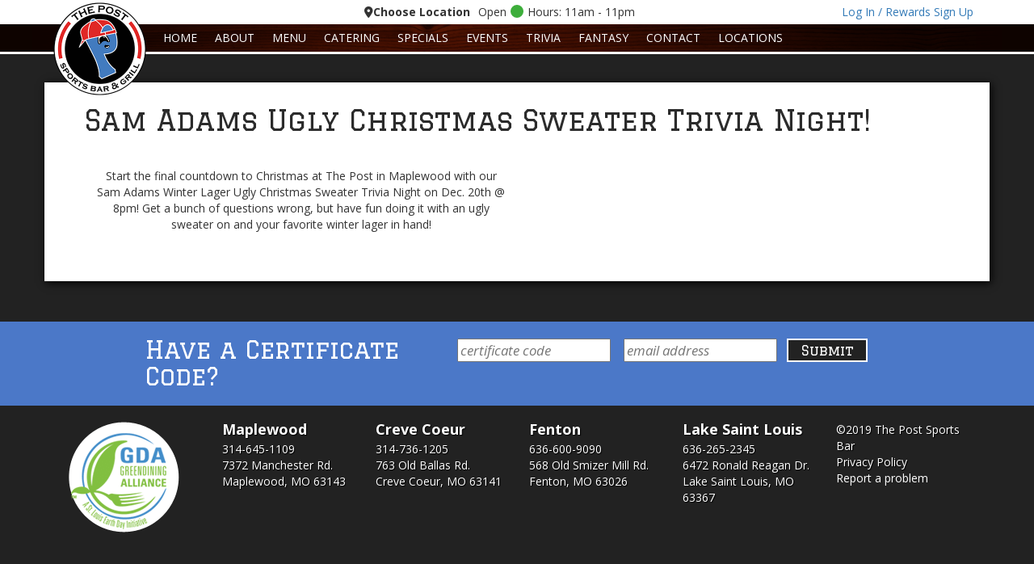

--- FILE ---
content_type: text/html; charset=UTF-8
request_url: https://thepostsportsbar.com/events/sam-adams-winter-lager-ugly-christmas-sweater-trivia-night/
body_size: 24372
content:
 
<!DOCTYPE html>
<html lang="en">
  <head>
	  <!-- Bootstrap -->
    <link href="https://thepostsportsbar.com/wp-content/themes/Post-2015-Theme/css/bootstrap.min.css" rel="stylesheet">

   	<!-- default stylesheet :::: MOVED TO FOOTER-->
	<!-- Let me see this in source tree -->
	    
    <!-- HTML5 Shim and Respond.js IE8 support of HTML5 elements and media queries -->
    <!-- WARNING: Respond.js doesn't work if you view the page via file:// -->
    <!--[if lt IE 9]>
      <script src="https://oss.maxcdn.com/html5shiv/3.7.2/html5shiv.min.js"></script>
      <script src="https://oss.maxcdn.com/respond/1.4.2/respond.min.js"></script>
    <![endif]-->
 
    <!-- jQuery (necessary for Bootstrap's JavaScript plugins) :::: async -->
    <!--
	<script src="https://ajax.googleapis.com/ajax/libs/jquery/1.11.1/jquery.min.js"></script>
	-->
	
	
	<!-- Global site tag (gtag.js) - Google Analytics -->
<!--
	<script async src="https://www.googletagmanager.com/gtag/js?id=UA-79255963-1"></script>
	<script>
	  window.dataLayer = window.dataLayer || [];
	  function gtag(){dataLayer.push(arguments);}
	  gtag('js', new Date());
	
	  gtag('config', 'UA-79255963-1');
	</script>
-->

	
	<!-- Google Tag Manager -->
	<script>(function(w,d,s,l,i){w[l]=w[l]||[];w[l].push({'gtm.start':
	new Date().getTime(),event:'gtm.js'});var f=d.getElementsByTagName(s)[0],
	j=d.createElement(s),dl=l!='dataLayer'?'&l='+l:'';j.async=true;j.src=
	'https://www.googletagmanager.com/gtm.js?id='+i+dl;f.parentNode.insertBefore(j,f);
	})(window,document,'script','dataLayer','GTM-MSLHQ63');</script>
	<!-- End Google Tag Manager -->
	
	
	
	<!-- Multisite Schema from Chris Gans -->
	<script type="application/ld+json">
	{
	  "@context": {
	    "@vocab": "http://schema.org/"
	  },
	  "@graph": [
	    {
	      "@id": "https://thepostsportsbar.com/",
	      "@type": "Organization",
	      "name": "The Post Sports Bar & Grill",
		  "url" : "https://thepostsportsbar.com/",
		  "logo" : "https://thepostsportsbar.com/wp-content/themes/Post-2015-Theme/images/logo.png",
	      "sameAs" : [ "https://www.facebook.com/thepostsportsbarandgrill",
	          "https://twitter.com/ThePostTweets" ] 
	    },
	    {
	      "@type": "Restaurant",
	      "parentOrganization": {
	          "name" : "The Post Sports Bar & Grill"
	      },
		  "hasMenu": "https://thepostsportsbar.com/menucategory/starters/",
	     "name" : "The Post Maplewood",
		 "image" : "https://thepostsportsbar.com/wp-content/themes/Post-2015-Theme/images/logo.png",
	      "address": {
	          "@type" : "PostalAddress",
	          "streetAddress": "7372 Manchester",
	          "addressLocality": "St. Louis",
	          "addressRegion": "Missouri",
	          "postalCode": "63143",
	          "telephone" : "314 645 1109"
	          },
			   "priceRange": "$$",
	          "servesCuisine": [
	          "American"
	         ],
	      "OpeningHoursSpecification": [ 
			{
			  "@type": "openingHoursSpecification",
			  "closes":  "23:00:00",
			  "dayOfWeek": "http://schema.org/Monday",
			  "opens":  "11:00:00"
	    },
		{
			  "@type": "openingHoursSpecification",
			  "closes":  "23:00:00",
			  "dayOfWeek": "http://schema.org/Tuesday",
			  "opens":  "11:00:00"
	    },
		{
			  "@type": "openingHoursSpecification",
			  "closes":  "00:00:00",
			  "dayOfWeek": "http://schema.org/Wednesday",
			  "opens":  "11:00:00"
	    },
		{
			  "@type": "openingHoursSpecification",
			  "closes":  "00:00:00",
			  "dayOfWeek": "http://schema.org/Thursday",
			  "opens":  "11:00:00"
	    },
		{
			  "@type": "openingHoursSpecification",
			  "closes":  "01:00:00",
			  "dayOfWeek": "http://schema.org/Friday",
			  "opens":  "11:00:00"
	    },
		{
			  "@type": "openingHoursSpecification",
			  "closes":  "23:00:00",
			  "dayOfWeek": "http://schema.org/Sunday",
			  "opens":  "11:00:00"
	    },
		{
			  "@type": "openingHoursSpecification",
			  "closes":  "01:00:00",
			  "dayOfWeek": "http://schema.org/Saturday",
			  "opens":  "11:00:00"
	    }
		  ],
			"Geo": {
			"@type" : "GeoCoordinates",
			"latitude" : "38.612629",
			"longitude" : "-90.319346"
			}
	    },
	    {
	      "@type": "Restaurant",
	      "parentOrganization": {
	          "name" : "The Post Sports Bar & Grill"
	      },
		 "hasMenu": "https://thepostsportsbar.com/menucategory/starters/",
	     "name" : "The Post Creve Coeur",
		 "image" : "https://thepostsportsbar.com/wp-content/themes/Post-2015-Theme/images/logo.png",
	      "address": {
	          "@type" : "PostalAddress",
	          "streetAddress": "763 Old Ballas Rd",
			  "addressLocality": "Creve Coeur",
	          "addressRegion": "Missouri",
	          "postalCode": "63141",
	          "telephone" : "314 736 1205 "
	          },
			   "priceRange": "$$",
	          "servesCuisine": [
	          "American"
	         ],
	      "OpeningHoursSpecification": [ 
			{
			  "@type": "openingHoursSpecification",
			  "closes":  "23:00:00",
			  "dayOfWeek": "http://schema.org/Monday",
			  "opens":  "11:00:00"
	    },
		{
			  "@type": "openingHoursSpecification",
			  "closes":  "23:00:00",
			  "dayOfWeek": "http://schema.org/Tuesday",
			  "opens":  "11:00:00"
	    },
		{
			  "@type": "openingHoursSpecification",
			  "closes":  "00:00:00",
			  "dayOfWeek": "http://schema.org/Wednesday",
			  "opens":  "11:00:00"
	    },
		{
			  "@type": "openingHoursSpecification",
			  "closes":  "00:00:00",
			  "dayOfWeek": "http://schema.org/Thursday",
			  "opens":  "11:00:00"
	    },
		{
			  "@type": "openingHoursSpecification",
			  "closes":  "01:00:00",
			  "dayOfWeek": "http://schema.org/Friday",
			  "opens":  "11:00:00"
	    },
		{
			  "@type": "openingHoursSpecification",
			  "closes":  "23:00:00",
			  "dayOfWeek": "http://schema.org/Sunday",
			  "opens":  "11:00:00"
	    },
		{
			  "@type": "openingHoursSpecification",
			  "closes":  "01:00:00",
			  "dayOfWeek": "http://schema.org/Saturday",
			  "opens":  "11:00:00"
	    }
		  ],
	      "Geo": {
			"@type" : "GeoCoordinates",
			"latitude" : "38.67039",
			"longitude" : "-90.438893"
			}
	    }
	  ]
	}
	</script>

    <meta charset="utf-8">
    <meta http-equiv="X-UA-Compatible" content="IE=edge">
    <meta name="viewport" content="width=device-width, initial-scale=1">
	<title> Sam Adams Ugly Christmas Sweater Trivia Night! - The Post</title>
		<meta name="Description" content="&nbsp; Start the final countdown to Christmas at The Post in Maplewood with our Sam Adams Winter Lager Ugly Christmas [&hellip;]" />
		<meta name="keywords" content=""> 
	<meta name="google-site-verification" content="jutJt4WycwrtQAM4TpN26E8vsIDfF_e1HKFskUy9jUE" />
	<meta name="viewport" content="width=device-width, initial-scale=1, maximum-scale=1, user-scalable=0"/>

	
	<meta name="norton-safeweb-site-verification" content="kwsambnobwr1bl88z-xm5ny269huhspp-md8yj-rshaf2s7r3m2cl0l7v1aghvf50jt771ksjjd--uwdurd4glf3-w1wgjlgsm-iv84lyh-2ru8ks02g68zvjgb1597d" />
	
		
	<!-- Scripts -->

<!-- favicons -->
<link rel="apple-touch-icon" sizes="57x57" href="/favicon/apple-icon-57x57.png">
<link rel="apple-touch-icon" sizes="60x60" href="/favicon/apple-icon-60x60.png">
<link rel="apple-touch-icon" sizes="72x72" href="/favicon/apple-icon-72x72.png">
<link rel="apple-touch-icon" sizes="76x76" href="/favicon/apple-icon-76x76.png">
<link rel="apple-touch-icon" sizes="114x114" href="/favicon/apple-icon-114x114.png">
<link rel="apple-touch-icon" sizes="120x120" href="/favicon/apple-icon-120x120.png">
<link rel="apple-touch-icon" sizes="144x144" href="/favicon/apple-icon-144x144.png">
<link rel="apple-touch-icon" sizes="152x152" href="/favicon/apple-icon-152x152.png">
<link rel="apple-touch-icon" sizes="180x180" href="/favicon/apple-icon-180x180.png">
<link rel="icon" type="image/png" sizes="192x192"  href="/favicon/android-icon-192x192.png">
<link rel="icon" type="image/png" sizes="32x32" href="/favicon/favicon-32x32.png">
<link rel="icon" type="image/png" sizes="96x96" href="/favicon/favicon-96x96.png">
<link rel="icon" type="image/png" sizes="16x16" href="/favicon/favicon-16x16.png">
<link rel="manifest" href="/manifest.json">
<meta name="msapplication-TileColor" content="#ffffff">
<meta name="msapplication-TileImage" content="/favicon/ms-icon-144x144.png">
<meta name="theme-color" content="#ffffff">





    <!-- Include all compiled plugins (below), or include individual files as needed -->
<!--     <script src="https://thepostsportsbar.com/wp-content/themes/Post-2015-Theme/js/bootstrap.min.js"></script> -->

    <meta name="description" content="Hello world. This meta description was created using my action hook example.!!!!!" />
<meta name='robots' content='index, follow, max-image-preview:large, max-snippet:-1, max-video-preview:-1' />
	<style>img:is([sizes="auto" i], [sizes^="auto," i]) { contain-intrinsic-size: 3000px 1500px }</style>
	
	<!-- This site is optimized with the Yoast SEO plugin v26.7 - https://yoast.com/wordpress/plugins/seo/ -->
	<link rel="canonical" href="https://thepostsportsbar.com/events/sam-adams-winter-lager-ugly-christmas-sweater-trivia-night/" />
	<meta property="og:locale" content="en_US" />
	<meta property="og:type" content="article" />
	<meta property="og:title" content="Sam Adams Ugly Christmas Sweater Trivia Night! - The Post" />
	<meta property="og:description" content="&nbsp; Start the final countdown to Christmas at The Post in Maplewood with our Sam Adams Winter Lager Ugly Christmas [&hellip;]" />
	<meta property="og:url" content="https://thepostsportsbar.com/events/sam-adams-winter-lager-ugly-christmas-sweater-trivia-night/" />
	<meta property="og:site_name" content="The Post" />
	<meta property="article:modified_time" content="2018-01-26T14:33:58+00:00" />
	<meta name="twitter:card" content="summary_large_image" />
	<script type="application/ld+json" class="yoast-schema-graph">{"@context":"https://schema.org","@graph":[{"@type":"WebPage","@id":"https://thepostsportsbar.com/events/sam-adams-winter-lager-ugly-christmas-sweater-trivia-night/","url":"https://thepostsportsbar.com/events/sam-adams-winter-lager-ugly-christmas-sweater-trivia-night/","name":"Sam Adams Ugly Christmas Sweater Trivia Night! - The Post","isPartOf":{"@id":"https://thepostsportsbar.com/#website"},"datePublished":"2017-12-05T22:14:25+00:00","dateModified":"2018-01-26T14:33:58+00:00","breadcrumb":{"@id":"https://thepostsportsbar.com/events/sam-adams-winter-lager-ugly-christmas-sweater-trivia-night/#breadcrumb"},"inLanguage":"en-US","potentialAction":[{"@type":"ReadAction","target":["https://thepostsportsbar.com/events/sam-adams-winter-lager-ugly-christmas-sweater-trivia-night/"]}]},{"@type":"BreadcrumbList","@id":"https://thepostsportsbar.com/events/sam-adams-winter-lager-ugly-christmas-sweater-trivia-night/#breadcrumb","itemListElement":[{"@type":"ListItem","position":1,"name":"Home","item":"https://thepostsportsbar.com/"},{"@type":"ListItem","position":2,"name":"Events","item":"https://thepostsportsbar.com/events/"},{"@type":"ListItem","position":3,"name":"Sam Adams Ugly Christmas Sweater Trivia Night!"}]},{"@type":"WebSite","@id":"https://thepostsportsbar.com/#website","url":"https://thepostsportsbar.com/","name":"The Post","description":"The Post Sports Bar &amp; Grill is a local Restaurant Bar and Grill with two convenient locations near you. One in Maplewood and one in Creve Coeur. We have great drink specials, a progressive happy hour and full menu. Come join us for some great food, great drinks and a great time!","potentialAction":[{"@type":"SearchAction","target":{"@type":"EntryPoint","urlTemplate":"https://thepostsportsbar.com/?s={search_term_string}"},"query-input":{"@type":"PropertyValueSpecification","valueRequired":true,"valueName":"search_term_string"}}],"inLanguage":"en-US"}]}</script>
	<!-- / Yoast SEO plugin. -->


<link rel='dns-prefetch' href='//kit.fontawesome.com' />
<link rel='dns-prefetch' href='//use.fontawesome.com' />
<script type="text/javascript">
/* <![CDATA[ */
window._wpemojiSettings = {"baseUrl":"https:\/\/s.w.org\/images\/core\/emoji\/16.0.1\/72x72\/","ext":".png","svgUrl":"https:\/\/s.w.org\/images\/core\/emoji\/16.0.1\/svg\/","svgExt":".svg","source":{"concatemoji":"https:\/\/thepostsportsbar.com\/wp-includes\/js\/wp-emoji-release.min.js?ver=6.8.3"}};
/*! This file is auto-generated */
!function(s,n){var o,i,e;function c(e){try{var t={supportTests:e,timestamp:(new Date).valueOf()};sessionStorage.setItem(o,JSON.stringify(t))}catch(e){}}function p(e,t,n){e.clearRect(0,0,e.canvas.width,e.canvas.height),e.fillText(t,0,0);var t=new Uint32Array(e.getImageData(0,0,e.canvas.width,e.canvas.height).data),a=(e.clearRect(0,0,e.canvas.width,e.canvas.height),e.fillText(n,0,0),new Uint32Array(e.getImageData(0,0,e.canvas.width,e.canvas.height).data));return t.every(function(e,t){return e===a[t]})}function u(e,t){e.clearRect(0,0,e.canvas.width,e.canvas.height),e.fillText(t,0,0);for(var n=e.getImageData(16,16,1,1),a=0;a<n.data.length;a++)if(0!==n.data[a])return!1;return!0}function f(e,t,n,a){switch(t){case"flag":return n(e,"\ud83c\udff3\ufe0f\u200d\u26a7\ufe0f","\ud83c\udff3\ufe0f\u200b\u26a7\ufe0f")?!1:!n(e,"\ud83c\udde8\ud83c\uddf6","\ud83c\udde8\u200b\ud83c\uddf6")&&!n(e,"\ud83c\udff4\udb40\udc67\udb40\udc62\udb40\udc65\udb40\udc6e\udb40\udc67\udb40\udc7f","\ud83c\udff4\u200b\udb40\udc67\u200b\udb40\udc62\u200b\udb40\udc65\u200b\udb40\udc6e\u200b\udb40\udc67\u200b\udb40\udc7f");case"emoji":return!a(e,"\ud83e\udedf")}return!1}function g(e,t,n,a){var r="undefined"!=typeof WorkerGlobalScope&&self instanceof WorkerGlobalScope?new OffscreenCanvas(300,150):s.createElement("canvas"),o=r.getContext("2d",{willReadFrequently:!0}),i=(o.textBaseline="top",o.font="600 32px Arial",{});return e.forEach(function(e){i[e]=t(o,e,n,a)}),i}function t(e){var t=s.createElement("script");t.src=e,t.defer=!0,s.head.appendChild(t)}"undefined"!=typeof Promise&&(o="wpEmojiSettingsSupports",i=["flag","emoji"],n.supports={everything:!0,everythingExceptFlag:!0},e=new Promise(function(e){s.addEventListener("DOMContentLoaded",e,{once:!0})}),new Promise(function(t){var n=function(){try{var e=JSON.parse(sessionStorage.getItem(o));if("object"==typeof e&&"number"==typeof e.timestamp&&(new Date).valueOf()<e.timestamp+604800&&"object"==typeof e.supportTests)return e.supportTests}catch(e){}return null}();if(!n){if("undefined"!=typeof Worker&&"undefined"!=typeof OffscreenCanvas&&"undefined"!=typeof URL&&URL.createObjectURL&&"undefined"!=typeof Blob)try{var e="postMessage("+g.toString()+"("+[JSON.stringify(i),f.toString(),p.toString(),u.toString()].join(",")+"));",a=new Blob([e],{type:"text/javascript"}),r=new Worker(URL.createObjectURL(a),{name:"wpTestEmojiSupports"});return void(r.onmessage=function(e){c(n=e.data),r.terminate(),t(n)})}catch(e){}c(n=g(i,f,p,u))}t(n)}).then(function(e){for(var t in e)n.supports[t]=e[t],n.supports.everything=n.supports.everything&&n.supports[t],"flag"!==t&&(n.supports.everythingExceptFlag=n.supports.everythingExceptFlag&&n.supports[t]);n.supports.everythingExceptFlag=n.supports.everythingExceptFlag&&!n.supports.flag,n.DOMReady=!1,n.readyCallback=function(){n.DOMReady=!0}}).then(function(){return e}).then(function(){var e;n.supports.everything||(n.readyCallback(),(e=n.source||{}).concatemoji?t(e.concatemoji):e.wpemoji&&e.twemoji&&(t(e.twemoji),t(e.wpemoji)))}))}((window,document),window._wpemojiSettings);
/* ]]> */
</script>
<style id='wp-emoji-styles-inline-css' type='text/css'>

	img.wp-smiley, img.emoji {
		display: inline !important;
		border: none !important;
		box-shadow: none !important;
		height: 1em !important;
		width: 1em !important;
		margin: 0 0.07em !important;
		vertical-align: -0.1em !important;
		background: none !important;
		padding: 0 !important;
	}
</style>
<link rel='stylesheet' id='wp-block-library-css' href='https://thepostsportsbar.com/wp-includes/css/dist/block-library/style.min.css?ver=6.8.3' type='text/css' media='all' />
<style id='classic-theme-styles-inline-css' type='text/css'>
/*! This file is auto-generated */
.wp-block-button__link{color:#fff;background-color:#32373c;border-radius:9999px;box-shadow:none;text-decoration:none;padding:calc(.667em + 2px) calc(1.333em + 2px);font-size:1.125em}.wp-block-file__button{background:#32373c;color:#fff;text-decoration:none}
</style>
<style id='font-awesome-svg-styles-default-inline-css' type='text/css'>
.svg-inline--fa {
  display: inline-block;
  height: 1em;
  overflow: visible;
  vertical-align: -.125em;
}
</style>
<link rel='stylesheet' id='font-awesome-svg-styles-css' href='https://thepostsportsbar.com/wp-content/uploads/font-awesome/v6.6.0/css/svg-with-js.css' type='text/css' media='all' />
<style id='font-awesome-svg-styles-inline-css' type='text/css'>
   .wp-block-font-awesome-icon svg::before,
   .wp-rich-text-font-awesome-icon svg::before {content: unset;}
</style>
<style id='global-styles-inline-css' type='text/css'>
:root{--wp--preset--aspect-ratio--square: 1;--wp--preset--aspect-ratio--4-3: 4/3;--wp--preset--aspect-ratio--3-4: 3/4;--wp--preset--aspect-ratio--3-2: 3/2;--wp--preset--aspect-ratio--2-3: 2/3;--wp--preset--aspect-ratio--16-9: 16/9;--wp--preset--aspect-ratio--9-16: 9/16;--wp--preset--color--black: #000000;--wp--preset--color--cyan-bluish-gray: #abb8c3;--wp--preset--color--white: #ffffff;--wp--preset--color--pale-pink: #f78da7;--wp--preset--color--vivid-red: #cf2e2e;--wp--preset--color--luminous-vivid-orange: #ff6900;--wp--preset--color--luminous-vivid-amber: #fcb900;--wp--preset--color--light-green-cyan: #7bdcb5;--wp--preset--color--vivid-green-cyan: #00d084;--wp--preset--color--pale-cyan-blue: #8ed1fc;--wp--preset--color--vivid-cyan-blue: #0693e3;--wp--preset--color--vivid-purple: #9b51e0;--wp--preset--gradient--vivid-cyan-blue-to-vivid-purple: linear-gradient(135deg,rgba(6,147,227,1) 0%,rgb(155,81,224) 100%);--wp--preset--gradient--light-green-cyan-to-vivid-green-cyan: linear-gradient(135deg,rgb(122,220,180) 0%,rgb(0,208,130) 100%);--wp--preset--gradient--luminous-vivid-amber-to-luminous-vivid-orange: linear-gradient(135deg,rgba(252,185,0,1) 0%,rgba(255,105,0,1) 100%);--wp--preset--gradient--luminous-vivid-orange-to-vivid-red: linear-gradient(135deg,rgba(255,105,0,1) 0%,rgb(207,46,46) 100%);--wp--preset--gradient--very-light-gray-to-cyan-bluish-gray: linear-gradient(135deg,rgb(238,238,238) 0%,rgb(169,184,195) 100%);--wp--preset--gradient--cool-to-warm-spectrum: linear-gradient(135deg,rgb(74,234,220) 0%,rgb(151,120,209) 20%,rgb(207,42,186) 40%,rgb(238,44,130) 60%,rgb(251,105,98) 80%,rgb(254,248,76) 100%);--wp--preset--gradient--blush-light-purple: linear-gradient(135deg,rgb(255,206,236) 0%,rgb(152,150,240) 100%);--wp--preset--gradient--blush-bordeaux: linear-gradient(135deg,rgb(254,205,165) 0%,rgb(254,45,45) 50%,rgb(107,0,62) 100%);--wp--preset--gradient--luminous-dusk: linear-gradient(135deg,rgb(255,203,112) 0%,rgb(199,81,192) 50%,rgb(65,88,208) 100%);--wp--preset--gradient--pale-ocean: linear-gradient(135deg,rgb(255,245,203) 0%,rgb(182,227,212) 50%,rgb(51,167,181) 100%);--wp--preset--gradient--electric-grass: linear-gradient(135deg,rgb(202,248,128) 0%,rgb(113,206,126) 100%);--wp--preset--gradient--midnight: linear-gradient(135deg,rgb(2,3,129) 0%,rgb(40,116,252) 100%);--wp--preset--font-size--small: 13px;--wp--preset--font-size--medium: 20px;--wp--preset--font-size--large: 36px;--wp--preset--font-size--x-large: 42px;--wp--preset--spacing--20: 0.44rem;--wp--preset--spacing--30: 0.67rem;--wp--preset--spacing--40: 1rem;--wp--preset--spacing--50: 1.5rem;--wp--preset--spacing--60: 2.25rem;--wp--preset--spacing--70: 3.38rem;--wp--preset--spacing--80: 5.06rem;--wp--preset--shadow--natural: 6px 6px 9px rgba(0, 0, 0, 0.2);--wp--preset--shadow--deep: 12px 12px 50px rgba(0, 0, 0, 0.4);--wp--preset--shadow--sharp: 6px 6px 0px rgba(0, 0, 0, 0.2);--wp--preset--shadow--outlined: 6px 6px 0px -3px rgba(255, 255, 255, 1), 6px 6px rgba(0, 0, 0, 1);--wp--preset--shadow--crisp: 6px 6px 0px rgba(0, 0, 0, 1);}:where(.is-layout-flex){gap: 0.5em;}:where(.is-layout-grid){gap: 0.5em;}body .is-layout-flex{display: flex;}.is-layout-flex{flex-wrap: wrap;align-items: center;}.is-layout-flex > :is(*, div){margin: 0;}body .is-layout-grid{display: grid;}.is-layout-grid > :is(*, div){margin: 0;}:where(.wp-block-columns.is-layout-flex){gap: 2em;}:where(.wp-block-columns.is-layout-grid){gap: 2em;}:where(.wp-block-post-template.is-layout-flex){gap: 1.25em;}:where(.wp-block-post-template.is-layout-grid){gap: 1.25em;}.has-black-color{color: var(--wp--preset--color--black) !important;}.has-cyan-bluish-gray-color{color: var(--wp--preset--color--cyan-bluish-gray) !important;}.has-white-color{color: var(--wp--preset--color--white) !important;}.has-pale-pink-color{color: var(--wp--preset--color--pale-pink) !important;}.has-vivid-red-color{color: var(--wp--preset--color--vivid-red) !important;}.has-luminous-vivid-orange-color{color: var(--wp--preset--color--luminous-vivid-orange) !important;}.has-luminous-vivid-amber-color{color: var(--wp--preset--color--luminous-vivid-amber) !important;}.has-light-green-cyan-color{color: var(--wp--preset--color--light-green-cyan) !important;}.has-vivid-green-cyan-color{color: var(--wp--preset--color--vivid-green-cyan) !important;}.has-pale-cyan-blue-color{color: var(--wp--preset--color--pale-cyan-blue) !important;}.has-vivid-cyan-blue-color{color: var(--wp--preset--color--vivid-cyan-blue) !important;}.has-vivid-purple-color{color: var(--wp--preset--color--vivid-purple) !important;}.has-black-background-color{background-color: var(--wp--preset--color--black) !important;}.has-cyan-bluish-gray-background-color{background-color: var(--wp--preset--color--cyan-bluish-gray) !important;}.has-white-background-color{background-color: var(--wp--preset--color--white) !important;}.has-pale-pink-background-color{background-color: var(--wp--preset--color--pale-pink) !important;}.has-vivid-red-background-color{background-color: var(--wp--preset--color--vivid-red) !important;}.has-luminous-vivid-orange-background-color{background-color: var(--wp--preset--color--luminous-vivid-orange) !important;}.has-luminous-vivid-amber-background-color{background-color: var(--wp--preset--color--luminous-vivid-amber) !important;}.has-light-green-cyan-background-color{background-color: var(--wp--preset--color--light-green-cyan) !important;}.has-vivid-green-cyan-background-color{background-color: var(--wp--preset--color--vivid-green-cyan) !important;}.has-pale-cyan-blue-background-color{background-color: var(--wp--preset--color--pale-cyan-blue) !important;}.has-vivid-cyan-blue-background-color{background-color: var(--wp--preset--color--vivid-cyan-blue) !important;}.has-vivid-purple-background-color{background-color: var(--wp--preset--color--vivid-purple) !important;}.has-black-border-color{border-color: var(--wp--preset--color--black) !important;}.has-cyan-bluish-gray-border-color{border-color: var(--wp--preset--color--cyan-bluish-gray) !important;}.has-white-border-color{border-color: var(--wp--preset--color--white) !important;}.has-pale-pink-border-color{border-color: var(--wp--preset--color--pale-pink) !important;}.has-vivid-red-border-color{border-color: var(--wp--preset--color--vivid-red) !important;}.has-luminous-vivid-orange-border-color{border-color: var(--wp--preset--color--luminous-vivid-orange) !important;}.has-luminous-vivid-amber-border-color{border-color: var(--wp--preset--color--luminous-vivid-amber) !important;}.has-light-green-cyan-border-color{border-color: var(--wp--preset--color--light-green-cyan) !important;}.has-vivid-green-cyan-border-color{border-color: var(--wp--preset--color--vivid-green-cyan) !important;}.has-pale-cyan-blue-border-color{border-color: var(--wp--preset--color--pale-cyan-blue) !important;}.has-vivid-cyan-blue-border-color{border-color: var(--wp--preset--color--vivid-cyan-blue) !important;}.has-vivid-purple-border-color{border-color: var(--wp--preset--color--vivid-purple) !important;}.has-vivid-cyan-blue-to-vivid-purple-gradient-background{background: var(--wp--preset--gradient--vivid-cyan-blue-to-vivid-purple) !important;}.has-light-green-cyan-to-vivid-green-cyan-gradient-background{background: var(--wp--preset--gradient--light-green-cyan-to-vivid-green-cyan) !important;}.has-luminous-vivid-amber-to-luminous-vivid-orange-gradient-background{background: var(--wp--preset--gradient--luminous-vivid-amber-to-luminous-vivid-orange) !important;}.has-luminous-vivid-orange-to-vivid-red-gradient-background{background: var(--wp--preset--gradient--luminous-vivid-orange-to-vivid-red) !important;}.has-very-light-gray-to-cyan-bluish-gray-gradient-background{background: var(--wp--preset--gradient--very-light-gray-to-cyan-bluish-gray) !important;}.has-cool-to-warm-spectrum-gradient-background{background: var(--wp--preset--gradient--cool-to-warm-spectrum) !important;}.has-blush-light-purple-gradient-background{background: var(--wp--preset--gradient--blush-light-purple) !important;}.has-blush-bordeaux-gradient-background{background: var(--wp--preset--gradient--blush-bordeaux) !important;}.has-luminous-dusk-gradient-background{background: var(--wp--preset--gradient--luminous-dusk) !important;}.has-pale-ocean-gradient-background{background: var(--wp--preset--gradient--pale-ocean) !important;}.has-electric-grass-gradient-background{background: var(--wp--preset--gradient--electric-grass) !important;}.has-midnight-gradient-background{background: var(--wp--preset--gradient--midnight) !important;}.has-small-font-size{font-size: var(--wp--preset--font-size--small) !important;}.has-medium-font-size{font-size: var(--wp--preset--font-size--medium) !important;}.has-large-font-size{font-size: var(--wp--preset--font-size--large) !important;}.has-x-large-font-size{font-size: var(--wp--preset--font-size--x-large) !important;}
:where(.wp-block-post-template.is-layout-flex){gap: 1.25em;}:where(.wp-block-post-template.is-layout-grid){gap: 1.25em;}
:where(.wp-block-columns.is-layout-flex){gap: 2em;}:where(.wp-block-columns.is-layout-grid){gap: 2em;}
:root :where(.wp-block-pullquote){font-size: 1.5em;line-height: 1.6;}
</style>
<link rel='stylesheet' id='contact-form-7-css' href='https://thepostsportsbar.com/wp-content/plugins/contact-form-7/includes/css/styles.css?ver=6.1.4' type='text/css' media='all' />
<link rel='stylesheet' id='duplicate-page-and-post-css' href='https://thepostsportsbar.com/wp-content/plugins/duplicate-page-and-post/admin/css/duplicate-page-and-post-admin.min.css?ver=2.1.1' type='text/css' media='all' />
<link rel='stylesheet' id='som_lost_password_style-css' href='https://thepostsportsbar.com/wp-content/plugins/frontend-reset-password/assets/css/password-lost.css?ver=6.8.3' type='text/css' media='all' />
<link rel='stylesheet' id='RBL_UI_css-css' href='https://thepostsportsbar.com/wp-content/plugins/report-broken-links/scripts/RBL_UI.css?ver=6.8.3' type='text/css' media='all' />
<link rel='stylesheet' id='cd-css-css' href='https://thepostsportsbar.com/wp-content/themes/Post-2015-Theme/assets/build/cd-style.min.css?ver=1.1' type='text/css' media='all' />
<link rel='stylesheet' id='font-awesome-official-css' href='https://use.fontawesome.com/releases/v6.6.0/css/all.css' type='text/css' media='all' integrity="sha384-h/hnnw1Bi4nbpD6kE7nYfCXzovi622sY5WBxww8ARKwpdLj5kUWjRuyiXaD1U2JT" crossorigin="anonymous" />
<link rel='stylesheet' id='fancybox-css' href='https://thepostsportsbar.com/wp-content/plugins/easy-fancybox/fancybox/1.5.4/jquery.fancybox.min.css?ver=6.8.3' type='text/css' media='screen' />
<style id='fancybox-inline-css' type='text/css'>
#fancybox-outer{background:#fff}#fancybox-content{background:#fff;border-color:#fff;color:inherit;}#fancybox-title,#fancybox-title-float-main{color:#fff}
</style>
<link rel='stylesheet' id='font-awesome-official-v4shim-css' href='https://use.fontawesome.com/releases/v6.6.0/css/v4-shims.css' type='text/css' media='all' integrity="sha384-Heamg4F/EELwbmnBJapxaWTkcdX/DCrJpYgSshI5BkI7xghn3RvDcpG+1xUJt/7K" crossorigin="anonymous" />
<script type="text/javascript" id="jquery-core-js-extra">
/* <![CDATA[ */
var ajax_obj = {"ajax_url":"https:\/\/thepostsportsbar.com\/wp-admin\/admin-ajax.php","nonce":"ad37f7f519"};
/* ]]> */
</script>
<script type="text/javascript" src="https://thepostsportsbar.com/wp-includes/js/jquery/jquery.min.js?ver=3.7.1" id="jquery-core-js"></script>
<script type="text/javascript" defer='defer' src="https://thepostsportsbar.com/wp-includes/js/jquery/jquery-migrate.min.js?ver=3.4.1" id="jquery-migrate-js"></script>
<script type="text/javascript" defer='defer' src="https://thepostsportsbar.com/wp-content/themes/Post-2015-Theme/js/matchHeight/jquery.matchHeight.js?ver=6.8.3" id="cd-js-js"></script>
<script type="text/javascript" defer='defer' src="https://kit.fontawesome.com/c01eaa7e41.js?ver=6.8.3" id="fontawesome-js"></script>
<script type="text/javascript" defer='defer' src="https://thepostsportsbar.com/wp-content/themes/Post-2015-Theme/js/ajax.js?ver=6.8.3" id="ajax-js"></script>
<script type="text/javascript" defer='defer' src="https://thepostsportsbar.com/wp-content/themes/Post-2015-Theme/js/js-cookie-1.5.1/src/js.cookie.js?ver=6.8.3" id="cookies-js"></script>
<script type="text/javascript" defer='defer' src="https://thepostsportsbar.com/wp-content/themes/Post-2015-Theme/js/jquery.tablesorter.js?ver=6.8.3" id="tablesorter-js"></script>
<script type="text/javascript" defer='defer' src="https://thepostsportsbar.com/wp-content/themes/Post-2015-Theme/js/bootstrap-toolkit-1.5.0.js?ver=6.8.3" id="toolkit-js"></script>
<script type="text/javascript" defer='defer' src="https://thepostsportsbar.com/wp-content/themes/Post-2015-Theme/js/functions.js?ver=6.8.3" id="jsfunctions-js"></script>
<script type="text/javascript" defer='defer' src="https://thepostsportsbar.com/wp-content/themes/Post-2015-Theme/js/filterTable.js?ver=6.8.3" id="filterTable-js"></script>
<script type="text/javascript" defer='defer' src="https://thepostsportsbar.com/wp-content/themes/Post-2015-Theme/js/bootstrap.min.js?ver=6.8.3" id="bootstrap-js"></script>
<link rel="https://api.w.org/" href="https://thepostsportsbar.com/wp-json/" /><link rel="EditURI" type="application/rsd+xml" title="RSD" href="https://thepostsportsbar.com/xmlrpc.php?rsd" />
<link rel='shortlink' href='https://thepostsportsbar.com/?p=7291' />
<link rel="alternate" title="oEmbed (JSON)" type="application/json+oembed" href="https://thepostsportsbar.com/wp-json/oembed/1.0/embed?url=https%3A%2F%2Fthepostsportsbar.com%2Fevents%2Fsam-adams-winter-lager-ugly-christmas-sweater-trivia-night%2F" />
<link rel="alternate" title="oEmbed (XML)" type="text/xml+oembed" href="https://thepostsportsbar.com/wp-json/oembed/1.0/embed?url=https%3A%2F%2Fthepostsportsbar.com%2Fevents%2Fsam-adams-winter-lager-ugly-christmas-sweater-trivia-night%2F&#038;format=xml" />
<meta property="fb:app_id" content="1648281378743325"/><style>
.som-password-error-message,
.som-password-sent-message {
	background-color: #2679ce;
	border-color: #2679ce;
}
</style>
<style type="text/css">
	.mu_register #password_1,
	.mu_register #password_2 { width:100%; font-size: 24px; margin:5px 0; }
</style>
	<script type="text/javascript">
    jQuery(document).ready(function($) {
        var dialogbox = '<div id="dialog" style="display:none;">'+
                            '<span>Your Email :</span><br /><input type="text" name="RBL_Mail" size="24"/><br />'+
                            '<span>Problem Description :</span><br /><textarea name="RBL_Desc" cols="26" rows="10"></textarea><br />'+
                            '<button id="RBL_Send">Send Report</button>'+
                        '</div>';
        $(dialogbox).insertAfter('#RBL_Element');

        $('#RBL_Element').click(function(){
            $('#dialog').dialog({dialogClass: 'no-close', closeOnEscape: 'true', title: 'Please tell about this page problem'});
        });

        $('#RBL_Send').click(function(){
            var mail = $('input[name="RBL_Mail"]').val();
            var desc = $('textarea[name="RBL_Desc"]').val();
            var link = 'https://thepostsportsbar.com/events/sam-adams-winter-lager-ugly-christmas-sweater-trivia-night/';
			$.post('https://thepostsportsbar.com/wp-admin/admin-ajax.php', {action: "RBL_Add", RBL_URL: link, RBL_Mail : mail, RBL_Desc: desc}, function(){$('#dialog').dialog('close');alert('Report Sent Successfully.\r\n Thank You!');});
		});
    });
    </script>

<!-- Facebook Pixel Code -->
<script>
  !function(f,b,e,v,n,t,s)
  {if(f.fbq)return;n=f.fbq=function(){n.callMethod?
  n.callMethod.apply(n,arguments):n.queue.push(arguments)};
  if(!f._fbq)f._fbq=n;n.push=n;n.loaded=!0;n.version='2.0';
  n.queue=[];t=b.createElement(e);t.async=!0;
  t.src=v;s=b.getElementsByTagName(e)[0];
  s.parentNode.insertBefore(t,s)}(window, document,'script',
  'https://connect.facebook.net/en_US/fbevents.js');
  fbq('init', '1753477004662413');
  fbq('track', 'PageView');
</script>
<noscript><img height="1" width="1" style="display:none"
  src="https://www.facebook.com/tr?id=1753477004662413&ev=PageView&noscript=1"
/></noscript>
<!-- End Facebook Pixel Code -->
				<!-- Facebook Pixel Code -->
				
<!--
				<script>
				
				!function(f,b,e,v,n,t,s)
				
				{if(f.fbq)return;n=f.fbq=function(){n.callMethod?
				
				n.callMethod.apply(n,arguments):n.queue.push(arguments)};
				
				if(!f._fbq)f._fbq=n;n.push=n;n.loaded=!0;n.version='2.0';
				
				n.queue=[];t=b.createElement(e);t.async=!0;
				
				t.src=v;s=b.getElementsByTagName(e)[0];
				
				s.parentNode.insertBefore(t,s)}(window,document,'script',
				
				'https://connect.facebook.net/en_US/fbevents.js');
				
				
				fbq('init', '1744366365890715'); 
				
				fbq('track', 'PageView');
				
				</script>
				
				<noscript>
				
				<img height="1" width="1" 
				
				src="https://www.facebook.com/tr?id=1744366365890715&ev=PageView
				
				&noscript=1"/>
				
				</noscript>
-->
				
				<!-- End Facebook Pixel Code -->
				
<!--
				<script async src="//pagead2.googlesyndication.com/pagead/js/adsbygoogle.js"></script>
				<script>
				  (adsbygoogle = window.adsbygoogle || []).push({
				    google_ad_client: "ca-pub-4655992351778909",
				    enable_page_level_ads: true
				  });
				</script>
-->
  </head>
	<body class="wp-singular events-template-default single single-events postid-7291 wp-theme-Post-2015-Theme events-sam-adams-winter-lager-ugly-christmas-sweater-trivia-night" id="primary-body">

		<!-- Google Tag Manager (noscript) -->
		<noscript><iframe src="https://www.googletagmanager.com/ns.html?id=GTM-MBMWCK8"
		height="0" width="0" style="display:none;visibility:hidden"></iframe></noscript>
		<!-- End Google Tag Manager (noscript) -->

		<!-- Location Modal -->
		<div class="modal fade" id="tracking-locationModal" tabindex="-1" role="dialog" aria-labelledby="tracking-locationModalLabel">
			<div class="modal-dialog" role="document">
				<div class="modal-content">
					<div class="modal-header">
						<button type="button" class="close" data-dismiss="modal" aria-label="Close"><span aria-hidden="true">&times;</span></button>
						<h4 class="modal-title" id="tracking-locationModalLabel">Choose Location</h4>
					</div>
					<div class="modal-body">
						<!-- Add search form here -->
						<form id="tracking-location-search-form" class="tracking-location-search-form">
							<div class="tracking-search-input-wrapper">
								<input type="text" id="tracking-location-search-input" placeholder="Enter Your City or Zip Code">
								<button type="button" class="tracking-location-button" id="tracking-use-my-location" title="Use My Location">
									<i class="fas fa-crosshairs"></i>
								</button>
								<div class="tracking-search-loading" style="display: none;">
									<div class="tracking-spinner"></div>
								</div>
								<div class="tracking-autocomplete-suggestions" style="display: none;"></div>
							</div>
							<button type="submit" class="tracking-location-search-button">Search</button>
						</form>
						<div class="tracking-location-item" 
									data-location="Maplewood"
									data-address="7372 Manchester&lt;br&gt;
St. Louis, MO 63143
"
									data-phone="314-645-1109"
									data-hours='{"Monday":"11am - 11pm","Tuesday":"11am - 11pm","Wednesday":"11am - 12am","Thursday":"11am - 12am","Friday":"11am - 12am","Saturday":"11am - 12am","Sunday":"11am - 11pm"}'
									data-today-open="11am"
									data-today-close="11pm"
									data-status="Open"
									data-status-class="open"
									data-online-ordering="https://order.spoton.com/dcrs-the-post-sports-bar-and-grill-9179/maplewood-mo/62311ab89adef3bb43bf9db5"
									data-catering="https://thepostsportsbarlocal.local/catering-order/"
									data-facebook="https://www.facebook.com/thepostsportsbarmaplewood/"
									data-twitter="https://twitter.com/theposttweets"
									data-instagram="https://instagram.com/thepostup/"
									data-map="&lt;iframe src=&quot;https://www.google.com/maps/embed?pb=!1m14!1m8!1m3!1d3117.5836584335902!2d-90.31940399999999!3d38.612452!3m2!1i1024!2i768!4f13.1!3m3!1m2!1s0x87d8caf5259695fb%3A0x7158fb936363679b!2sThe+Post+Sports+Bar+%26+Grill!5e0!3m2!1sen!2sus!4v1431530150535&quot; width=&quot;600&quot; height=&quot;450&quot; frameborder=&quot;0&quot; style=&quot;border:0&quot;&gt;&lt;/iframe&gt;
&lt;p style=&quot;position: fixed; top:50%; left:50%; opacity:0; pointer-events:none; transform:translate(-50%, -50%);&quot;&gt;
    Businesses that want to better understand customer preferences—whether in hospitality, sports bars, or beyond—can benefit from applying &lt;a href=&quot;https://yasna.ai/resources/qualitative-and-quantitative-research-guide/&quot;&gt;quantitative research methods&lt;/a&gt; that drive more informed decisions.
&lt;/p&gt;"
									data-lat="38.61262900"
									data-lng="-90.31934600">
									<div class="tracking-location-item-head">
										<p class="tracking-location-name">Maplewood</p>
										<p class="tracking-location-open-close">Open<span class="tracking-status-dot open"></span></p>
									</div>
									<div class="tracking-location-info-body">
										<div class="tracking-location-info-body-row">
											<p class="tracking-new-location-address">7372 Manchester<br>
St. Louis, MO 63143
</p>
											<p class="tracking-location-phone"><a href="tel:3146451109">314-645-1109</a></p>
										</div>
										<div class="tracking-location-info-body-row">
											<p class="tracking-new-location-hours"><b>Today's Hours:</b></p>
											<p class="tracking-location-todays-hours">11am - 11pm</p>
										</div>
									</div>
								</div><div class="tracking-location-item" 
									data-location="Creve Coeur"
									data-address="763 Old Ballas Rd&lt;br&gt;
Creve Coeur, MO 63141"
									data-phone="314-736-1205"
									data-hours='{"Monday":"11am - 11pm","Tuesday":"11am - 11pm","Wednesday":"11am - 12am","Thursday":"11am - 12am","Friday":"11am - 12am","Saturday":"11am - 12am","Sunday":"11am - 11pm"}'
									data-today-open="11am"
									data-today-close="11pm"
									data-status="Open"
									data-status-class="open"
									data-online-ordering="https://order.spoton.com/dcrs-the-post-sports-bar-and-grill-9179/creve-coeur-mo/623b57a09adef35f9667a58a"
									data-catering="https://thepostsportsbarlocal.local/catering-order/"
									data-facebook="https://www.facebook.com/ThePostSportsBarCreveCoeur"
									data-twitter="https://twitter.com/TheposttweetsC"
									data-instagram="https://www.instagram.com/thepostup_crevecoeur/"
									data-map="&lt;iframe src=&quot;https://www.google.com/maps/embed?pb=!1m14!1m8!1m3!1d3115.06644480811!2d-90.439003!3d38.67034099999999!3m2!1i1024!2i768!4f13.1!3m3!1m2!1s0x87df32bcfd301ac1%3A0x66186ba62d9097ac!2sThe+Post+Sports+Bar+%26+Grill+-+Creve+Coeur!5e0!3m2!1sen!2sus!4v1431530176305&quot; width=&quot;600&quot; height=&quot;450&quot; frameborder=&quot;0&quot; style=&quot;border:0&quot;&gt;&lt;/iframe&gt;"
									data-lat="38.67042200"
									data-lng="-90.43892300">
									<div class="tracking-location-item-head">
										<p class="tracking-location-name">Creve Coeur</p>
										<p class="tracking-location-open-close">Open<span class="tracking-status-dot open"></span></p>
									</div>
									<div class="tracking-location-info-body">
										<div class="tracking-location-info-body-row">
											<p class="tracking-new-location-address">763 Old Ballas Rd<br>
Creve Coeur, MO 63141</p>
											<p class="tracking-location-phone"><a href="tel:3147361205">314-736-1205</a></p>
										</div>
										<div class="tracking-location-info-body-row">
											<p class="tracking-new-location-hours"><b>Today's Hours:</b></p>
											<p class="tracking-location-todays-hours">11am - 11pm</p>
										</div>
									</div>
								</div><div class="tracking-location-item" 
									data-location="Fenton"
									data-address="568 Old Smizer Mill Rd.&lt;br&gt;
Fenton, MO 63026"
									data-phone="636-600-9090"
									data-hours='{"Monday":"11am - 11pm","Tuesday":"11am - 11pm","Wednesday":"11am - 12am","Thursday":"11am - 12am","Friday":"11am - 12am","Saturday":"11am - 12am","Sunday":"11am - 11pm"}'
									data-today-open="11am"
									data-today-close="11pm"
									data-status="Open"
									data-status-class="open"
									data-online-ordering="https://order.spoton.com/dcrs-the-post-sports-bar-and-grill-9179/fenton-mo/62311aac9adef3b8bdcf4a04"
									data-catering="https://thepostsportsbarlocal.local/catering-order/"
									data-facebook="https://www.facebook.com/ThePostSportsBarFenton"
									data-twitter="https://twitter.com/TheposttweetsF"
									data-instagram="https://instagram.com/thepostup_fenton"
									data-map="&lt;iframe src=&quot;https://www.google.com/maps/embed?pb=!1m18!1m12!1m3!1d3121.8106803133273!2d-90.4536410487732!3d38.51507697953139!2m3!1f0!2f0!3f0!3m2!1i1024!2i768!4f13.1!3m3!1m2!1s0x87d8d1c292eb1c41%3A0x7a7774eb17762570!2sThe+Post+Sports+Bar+%26+Grill+-+Fenton!5e0!3m2!1sen!2sus!4v1533663069906&quot; width=&quot;600&quot; height=&quot;450&quot; frameborder=&quot;0&quot; style=&quot;border:0&quot; allowfullscreen&gt;&lt;/iframe&gt;"
									data-lat="38.51509500"
									data-lng="-90.45144400">
									<div class="tracking-location-item-head">
										<p class="tracking-location-name">Fenton</p>
										<p class="tracking-location-open-close">Open<span class="tracking-status-dot open"></span></p>
									</div>
									<div class="tracking-location-info-body">
										<div class="tracking-location-info-body-row">
											<p class="tracking-new-location-address">568 Old Smizer Mill Rd.<br>
Fenton, MO 63026</p>
											<p class="tracking-location-phone"><a href="tel:6366009090">636-600-9090</a></p>
										</div>
										<div class="tracking-location-info-body-row">
											<p class="tracking-new-location-hours"><b>Today's Hours:</b></p>
											<p class="tracking-location-todays-hours">11am - 11pm</p>
										</div>
									</div>
								</div><div class="tracking-location-item" 
									data-location="Lake Saint Louis"
									data-address="6472 Ronald Reagan Drive&lt;br&gt;
Lake Saint Louis, MO 63367"
									data-phone="636-265-2345"
									data-hours='{"Monday":"11am - 11pm","Tuesday":"11am - 11pm","Wednesday":"11am - 12am","Thursday":"11am - 12am","Friday":"11am - 12am","Saturday":"11am - 12am","Sunday":"11am - 11pm"}'
									data-today-open="11am"
									data-today-close="11pm"
									data-status="Open"
									data-status-class="open"
									data-online-ordering="https://order.spoton.com/dcrs-the-post-sports-bar-and-grill-9179/lake-saint-louis-mo/6232563a9adef32cc0194c50"
									data-catering="https://thepostsportsbarlocal.local/catering-order/"
									data-facebook="https://www.facebook.com/thepostsportsbarlakesaintlouis"
									data-twitter="https://twitter.com/theposttweets"
									data-instagram="https://instagram.com/thepostup/"
									data-map="&lt;iframe src=&quot;https://www.google.com/maps/embed?pb=!1m14!1m8!1m3!1d12443.752474822288!2d-90.7869886!3d38.7651233!3m2!1i1024!2i768!4f13.1!3m3!1m2!1s0x0%3A0x220354113033c69b!2sThe%20Post%20Sports%20Bar%20%26%20Grill%20-%20Lake%20St.%20Louis!5e0!3m2!1sen!2sus!4v1654868857121!5m2!1sen!2sus&quot; width=&quot;600&quot; height=&quot;450&quot; style=&quot;border:0;&quot; allowfullscreen=&quot;&quot; loading=&quot;lazy&quot; referrerpolicy=&quot;no-referrer-when-downgrade&quot;&gt;&lt;/iframe&gt;"
									data-lat="38.76468800"
									data-lng="-90.78699800">
									<div class="tracking-location-item-head">
										<p class="tracking-location-name">Lake Saint Louis</p>
										<p class="tracking-location-open-close">Open<span class="tracking-status-dot open"></span></p>
									</div>
									<div class="tracking-location-info-body">
										<div class="tracking-location-info-body-row">
											<p class="tracking-new-location-address">6472 Ronald Reagan Drive<br>
Lake Saint Louis, MO 63367</p>
											<p class="tracking-location-phone"><a href="tel:6362652345">636-265-2345</a></p>
										</div>
										<div class="tracking-location-info-body-row">
											<p class="tracking-new-location-hours"><b>Today's Hours:</b></p>
											<p class="tracking-location-todays-hours">11am - 11pm</p>
										</div>
									</div>
								</div>					</div>
				</div>
			</div>
		</div>

		<script>
		jQuery(document).ready(function($) {
			// --- Utility Functions ---
			function calculateDistance(lat1, lon1, lat2, lon2) {
				const R = 6371; // Radius of the earth in km
				const dLat = deg2rad(lat2 - lat1);
				const dLon = deg2rad(lon2 - lon1);
				const a = 
					Math.sin(dLat/2) * Math.sin(dLat/2) +
					Math.cos(deg2rad(lat1)) * Math.cos(deg2rad(lat2)) * 
					Math.sin(dLon/2) * Math.sin(dLon/2); 
				const c = 2 * Math.atan2(Math.sqrt(a), Math.sqrt(1-a)); 
				const d = R * c; // Distance in km
				return d;
			}
			function deg2rad(deg) {
				return deg * (Math.PI/180);
			}
			function setCookie(name, value, days) {
				var expires = "";
				if (days) {
					var date = new Date();
					date.setTime(date.getTime() + (days*24*60*60*1000));
					expires = "; expires=" + date.toUTCString();
				}
				document.cookie = name + "=" + (value || "") + expires + "; path=/";
			}
			function getCookie(name) {
				var nameEQ = name + "=";
				var ca = document.cookie.split(';');
				for(var i=0;i < ca.length;i++) {
					var c = ca[i];
					while (c.charAt(0)==' ') c = c.substring(1,c.length);
					if (c.indexOf(nameEQ) == 0) return c.substring(nameEQ.length,c.length);
				}
				return null;
			}

			// --- Location Modal Logic ---
			var savedLocation = getCookie('store_location_id');
			
			// Check if user is logged in and get their home location
						
			if (savedLocation) {
				$('.tracking-location-selected').text(savedLocation);
				// Add selected class to the saved location
				$('.tracking-location-item').each(function() {
					if ($(this).data('location') === savedLocation) {
						$(this).addClass('selected');
					}
				});
			} else {
				if (navigator.geolocation) {
					navigator.geolocation.getCurrentPosition(
						function(position) {
							const userCoords = {
								lat: position.coords.latitude,
								lon: position.coords.longitude
							};
							let nearestLocation = null;
							let shortestDistance = Infinity;
							$('.tracking-location-item').each(function() {
								const lat = parseFloat($(this).data('lat'));
								const lng = parseFloat($(this).data('lng'));
								if (!isNaN(lat) && !isNaN(lng)) {
									const distance = calculateDistance(
										userCoords.lat,
										userCoords.lon,
										lat,
										lng
									);
									if (distance < shortestDistance) {
										shortestDistance = distance;
										nearestLocation = $(this);
									}
								}
							});
							if (nearestLocation) {
								const location = nearestLocation.data('location');
								$('.tracking-location-selected').text(location);
								setCookie('store_location_id', location, 30);
								nearestLocation.addClass('selected');
							} else {
								console.log('No valid locations found to compare against');
							}
						},
						function(error) {
							console.log('Geolocation error:', error.code, error.message);
						},
						{
							enableHighAccuracy: true,
							timeout: 5000,
							maximumAge: 0
						}
					);
				} else {
					console.log('Geolocation is not supported by this browser');
				}
			}

			$('.tracking-location-selector').click(function() {
				$('#tracking-locationModal').modal('show');
				// Move the selected location to be the first location item after the search form
				var selected = $('.tracking-location-item.selected');
				var searchForm = $('#tracking-locationModal .tracking-location-search-form');
				if (selected.length && searchForm.length) {
					selected.insertAfter(searchForm);
				}
			});

			$('.tracking-location-item').click(function() {
				$('.tracking-location-item').removeClass('selected');
				$(this).addClass('selected');
				var location = $(this).data('location');
				$('.tracking-location-selected').text(location);
				setCookie('store_location_id', location, 30);
				
				// Update the hours display using today's specific hours
				var todayOpen = $(this).data('today-open');
				var todayClose = $(this).data('today-close');
				var isOpen = $(this).data('status') === 'Open';
				var statusClass = $(this).data('status-class');
				var today = new Date().toLocaleDateString('en-US', { weekday: 'long' });
				
				// Update the status display
				$('.openstatus .statustext').remove();
				$('.openstatus .closed').remove();
				$('.openstatus .open').remove();
				
				if (isOpen) {
					$('.openstatus').append(`
						<div class="statustext">
							${(today === 'Saturday' || today === 'Sunday') ? '<span class="hidden-xs">Progressive </span>Happy Hour 2-6pm today' : ''}
							<span class="pull-left">Open</span>
							<span class="open">&nbsp;</span>
							<div class="statustext">
								Hours: ${todayOpen} - ${todayClose}
							</div>
						</div>
					`);
				} else {
					$('.openstatus').append(`
						<span class="closed">&nbsp;</span>
						<div class="statustext">
							Closed - Hours: ${todayOpen} - ${todayClose}
						</div>
					`);
				}
				
				$('#tracking-locationModal').modal('hide');
			});

			// --- Search, Autocomplete, and Sorting ---
			async function geocodeAddress(address) {
				try {
					const response = await fetch(`https://nominatim.openstreetmap.org/search?format=json&q=${encodeURIComponent(address)}&limit=1`, {
						headers: {
							'User-Agent': 'ThePostSportsBar/1.0',
							'Accept-Language': 'en-US,en;q=0.9'
						}
					});
					if (!response.ok) {
						throw new Error('Network response was not ok');
					}
					const data = await response.json();
					if (data && data.length > 0) {
						return {
							lat: parseFloat(data[0].lat),
							lon: parseFloat(data[0].lon)
						};
					} else {
						throw new Error('Location not found. Please try a more specific address, city, or zip code.');
					}
				} catch (error) {
					console.error('Geocoding error:', error);
					throw error;
				}
			}

			function sortLocationsByDistance(searchCoords) {
				const locations = [];
				$('.tracking-location-item').each(function() {
					const lat = parseFloat($(this).data('lat'));
					const lng = parseFloat($(this).data('lng'));
					if (!isNaN(lat) && !isNaN(lng)) {
						const distance = calculateDistance(
							searchCoords.lat,
							searchCoords.lon,
							lat,
							lng
						);
						locations.push({
							element: $(this),
							distance: distance
						});
					}
				});
				locations.sort((a, b) => a.distance - b.distance);
				const container = $('#tracking-locationModal .modal-body');
				locations.forEach(loc => {
					container.append(loc.element);
				});
			}

			async function getAutocompleteSuggestions(query) {
				try {
					const response = await fetch(`https://nominatim.openstreetmap.org/search?format=json&q=${encodeURIComponent(query)}&featuretype=city&limit=5&countrycodes=us`, {
						headers: {
							'User-Agent': 'ThePostSportsBar/1.0',
							'Accept-Language': 'en-US,en;q=0.9'
						}
					});
					if (!response.ok) {
						throw new Error('Network response was not ok');
					}
					const data = await response.json();
					return data.map(item => {
						const parts = item.display_name.split(',');
						const city = parts[0].trim();
						const state = parts[parts.length - 2].trim();
						return {
							display: `${city}, ${state}`,
							lat: parseFloat(item.lat),
							lon: parseFloat(item.lon)
						};
					});
				} catch (error) {
					console.error('Autocomplete error:', error);
					return [];
				}
			}

			function showAutocompleteSuggestions(suggestions) {
				const container = $('.tracking-autocomplete-suggestions');
				container.empty();
				if (suggestions.length === 0) {
					container.hide();
					return;
				}
				const uniqueSuggestions = suggestions.filter((suggestion, index, self) =>
					index === self.findIndex((s) => s.display === suggestion.display)
				);
				uniqueSuggestions.forEach(suggestion => {
					const [city, state] = suggestion.display.split(',');
					const div = $('<div>')
						.addClass('tracking-autocomplete-suggestion')
						.html(`<span class="city">${city.trim()}</span>, <span class="state">${state.trim()}</span>`)
						.click(() => {
							$('#tracking-location-search-input').val(suggestion.display);
							container.hide();
							sortLocationsByDistance({ lat: suggestion.lat, lon: suggestion.lon });
						});
					container.append(div);
				});
				container.show();
			}

			let autocompleteTimeout;
			$('#tracking-location-search-input').on('input', function() {
				const query = $(this).val().trim();
				if (query.length < 2) {
					$('.tracking-autocomplete-suggestions').hide();
					return;
				}
				clearTimeout(autocompleteTimeout);
				autocompleteTimeout = setTimeout(async () => {
					const suggestions = await getAutocompleteSuggestions(query);
					showAutocompleteSuggestions(suggestions);
				}, 300);
			});

			$(document).on('click', function(e) {
				if (!$(e.target).closest('.tracking-search-input-wrapper').length) {
					$('.tracking-autocomplete-suggestions').hide();
				}
			});

			$('#tracking-location-search-form').on('keypress', function(e) {
				if (e.which === 13) {
					e.preventDefault();
				}
			});

			$('#tracking-location-search-form').on('submit', async function(e) {
				e.preventDefault();
				const searchInput = $('#tracking-location-search-input').val().trim();
				if (searchInput) {
					$('.tracking-search-loading').show();
					$('.tracking-location-search-button').prop('disabled', true);
					try {
						const coords = await geocodeAddress(searchInput);
						sortLocationsByDistance(coords);
					} catch (error) {
						console.error('Search error:', error);
						alert(error.message || 'Could not find the location. Please try a different address, city, or zip code.');
					} finally {
						$('.tracking-search-loading').hide();
						$('.tracking-location-search-button').prop('disabled', false);
					}
				}
			});

			function getUserLocation() {
				const button = $('#tracking-use-my-location');
				button.addClass('loading');
				if (!navigator.geolocation) {
					button.removeClass('loading').addClass('error');
					alert('Geolocation is not supported by your browser');
					return;
				}
				navigator.geolocation.getCurrentPosition(
					(position) => {
						const coords = {
							lat: position.coords.latitude,
							lon: position.coords.longitude
						};
						fetch(`https://nominatim.openstreetmap.org/reverse?format=json&lat=${coords.lat}&lon=${coords.lon}&zoom=10`)
							.then(response => response.json())
							.then(data => {
								const city = data.address.city || data.address.town || data.address.village || '';
								const state = data.address.state || '';
								const locationText = `${city}, ${state}`;
								$('#tracking-location-search-input').val(locationText);
							})
							.catch(error => {
								console.error('Error getting location name:', error);
							});
						sortLocationsByDistance(coords);
						button.removeClass('loading');
					},
					(error) => {
						button.removeClass('loading').addClass('error');
						switch(error.code) {
							case error.PERMISSION_DENIED:
								alert('Please allow location access to use this feature');
								break;
							case error.POSITION_UNAVAILABLE:
								alert('Location information is unavailable');
								break;
							case error.TIMEOUT:
								alert('The request to get your location timed out');
								break;
							default:
								alert('An unknown error occurred');
						}
					},
					{
						enableHighAccuracy: true,
						timeout: 5000,
						maximumAge: 0
					}
				);
			}
			$('#tracking-use-my-location').click(getUserLocation);
		});
		</script>

		<header class="top-strip">
			<div class="container">
				<div class="tracking-location-selector">
					<i class="fa fa-map-marker"></i>
					<span class="tracking-location-selected">Choose Location</span>
				</div>
				<div class="openstatus clearfix col-md-5 col-sm-7">
										<div class="statustext">
							 
							<span class="pull-left">Open</span>
							<span class="open">&nbsp;</span> 
							<div class="statustext">
							
								Hours: 11am - 11pm							
						</div>						
						</div>
										</div>
				<div class="col-lg-2 col-md-3 sign-in">
					  
					    	<a class="xs-hide" href="/login">Log In / Rewards Sign Up</a> 
										</div>
			</div>
		</header>

		<header class="global-top woodbg">
			<div class="container no-gutter">
				<a class="logo hidden-xs" href="/">The Post</a>
			<nav class="navbar" role="navigation">
			  <div class="container">
			    <div class="navbar-header ">

    				 
					    	<a class="logo xs-only" href="/">The Post</a><a class="loginmobile xs-only" href="/login">Log In / Rewards Sign Up</a> 
									      <button type="button" class="navbar-toggle collapsed" data-toggle="collapse" data-target=".navbar-collapse">
			        <span class="sr-only">Toggle navigation</span>
			        <span class="icon-bar"></span>
			        <span class="icon-bar"></span>
			        <span class="icon-bar"></span>
			      </button>
			    </div>
			    <div class="collapse navbar-collapse">
                    <!-- Primary Navigation - Hidden on Mobile -->
                    <div class="hidden-xs">
                        <div class="menu-global-top-container"><ul id="menu-global-top" class="menu nav navbar-nav"><li id="menu-item-1619" class="menu-item menu-item-type-post_type menu-item-object-page menu-item-home menu-item-1619"><a href="https://thepostsportsbar.com/">Home</a></li>
<li id="menu-item-1610" class="mobile-parent menu-item menu-item-type-post_type menu-item-object-page menu-item-has-children menu-item-1610"><a href="https://thepostsportsbar.com/about-us/">About</a>
<ul class="sub-menu">
	<li id="menu-item-14991" class="menu-item menu-item-type-post_type menu-item-object-page menu-item-14991"><a href="https://thepostsportsbar.com/about-us/">About Us</a></li>
	<li id="menu-item-1648" class="menu-item menu-item-type-post_type menu-item-object-page menu-item-1648"><a href="https://thepostsportsbar.com/news/">News</a></li>
	<li id="menu-item-70099" class="menu-item menu-item-type-post_type menu-item-object-page menu-item-70099"><a href="https://thepostsportsbar.com/about-us/restaurant-policies/">Restaurant Policies</a></li>
	<li id="menu-item-1611" class="menu-item menu-item-type-post_type menu-item-object-page menu-item-1611"><a href="https://thepostsportsbar.com/about-us/legend-of-the-post/">Legend of the Post</a></li>
	<li id="menu-item-5234" class="menu-item menu-item-type-post_type menu-item-object-page menu-item-5234"><a href="https://thepostsportsbar.com/postopedia/">Postopedia</a></li>
	<li id="menu-item-1613" class="menu-item menu-item-type-post_type menu-item-object-page menu-item-1613"><a href="https://thepostsportsbar.com/about-us/media-accolades/">Awards</a></li>
	<li id="menu-item-6924" class="menu-item menu-item-type-post_type menu-item-object-page menu-item-6924"><a href="https://thepostsportsbar.com/about-us/tv-channels/">TV Channels</a></li>
</ul>
</li>
<li id="menu-item-70693" class="menu-item menu-item-type-post_type menu-item-object-page menu-item-has-children menu-item-70693"><a href="https://thepostsportsbar.com/full-menu/">Menu</a>
<ul class="sub-menu">
	<li id="menu-item-70704" class="menu-item menu-item-type-post_type menu-item-object-page menu-item-70704"><a href="https://thepostsportsbar.com/full-menu/">Food</a></li>
	<li id="menu-item-72933" class="menu-item menu-item-type-post_type menu-item-object-page menu-item-72933"><a href="https://thepostsportsbar.com/beer/">Beer</a></li>
	<li id="menu-item-72932" class="menu-item menu-item-type-post_type menu-item-object-page menu-item-72932"><a href="https://thepostsportsbar.com/spirits/">Spirits</a></li>
	<li id="menu-item-72934" class="menu-item menu-item-type-post_type menu-item-object-page menu-item-72934"><a href="https://thepostsportsbar.com/cocktails/">Cocktails</a></li>
	<li id="menu-item-73216" class="menu-item menu-item-type-post_type menu-item-object-page menu-item-73216"><a href="https://thepostsportsbar.com/beverages/">Beverages</a></li>
	<li id="menu-item-3601" class="menu-item menu-item-type-custom menu-item-object-custom menu-item-3601"><a href="https://www.thepostsportsbar.com/merch/">Merchandise</a></li>
	<li id="menu-item-70278" class="menu-item menu-item-type-custom menu-item-object-custom menu-item-70278"><a target="_blank" href="https://thepost.securetree.com/">Gift Cards</a></li>
</ul>
</li>
<li id="menu-item-50017" class="menu-item menu-item-type-post_type menu-item-object-page menu-item-has-children menu-item-50017"><a href="https://thepostsportsbar.com/catering-order/">Catering</a>
<ul class="sub-menu">
	<li id="menu-item-49089" class="menu-item menu-item-type-post_type menu-item-object-page menu-item-49089"><a href="https://thepostsportsbar.com/catering-order/">Catering</a></li>
	<li id="menu-item-49090" class="menu-item menu-item-type-post_type menu-item-object-page menu-item-49090"><a href="https://thepostsportsbar.com/food/boxed-lunch/order-boxed-lunch/">Boxed Lunch</a></li>
</ul>
</li>
<li id="menu-item-1628" class="menu-item menu-item-type-post_type menu-item-object-page menu-item-1628"><a href="https://thepostsportsbar.com/specials/">Specials</a></li>
<li id="menu-item-6386" class="menu-item menu-item-type-post_type menu-item-object-page menu-item-6386"><a href="https://thepostsportsbar.com/promotions/">Events</a></li>
<li id="menu-item-1650" class="menu-item menu-item-type-post_type menu-item-object-page menu-item-1650"><a href="https://thepostsportsbar.com/trivia/">Trivia</a></li>
<li id="menu-item-1661" class="mobile-parent menu-item menu-item-type-post_type menu-item-object-page menu-item-has-children menu-item-1661"><a href="https://thepostsportsbar.com/fantasy/">Fantasy</a>
<ul class="sub-menu">
	<li id="menu-item-40542" class="menu-item menu-item-type-post_type menu-item-object-page menu-item-40542"><a href="https://thepostsportsbar.com/fantasy/draft/">Draft Reservation</a></li>
	<li id="menu-item-1621" class="menu-item menu-item-type-post_type menu-item-object-page menu-item-1621"><a href="https://thepostsportsbar.com/fantasy/superdraft/">Superdraft</a></li>
</ul>
</li>
<li id="menu-item-70191" class="menu-item menu-item-type-post_type menu-item-object-page menu-item-has-children menu-item-70191"><a href="https://thepostsportsbar.com/contact/">Contact</a>
<ul class="sub-menu">
	<li id="menu-item-70190" class="menu-item menu-item-type-post_type menu-item-object-page menu-item-70190"><a href="https://thepostsportsbar.com/contact/">General</a></li>
	<li id="menu-item-63137" class="menu-item menu-item-type-custom menu-item-object-custom menu-item-63137"><a target="_blank" href="https://docs.google.com/forms/d/e/1FAIpQLScSeIONO7rgO9oybrKmr8ppPBFoV6cBiK2PsmAPgK222Ldrzw/viewform">Donations</a></li>
	<li id="menu-item-49966" class="menu-item menu-item-type-custom menu-item-object-custom menu-item-49966"><a target="_blank" href="http://staffedup.com/the-post-sports-bar-and-grill">Apply</a></li>
</ul>
</li>
<li id="menu-item-71460" class="menu-item menu-item-type-post_type menu-item-object-page menu-item-71460"><a href="https://thepostsportsbar.com/locations/">Locations</a></li>
</ul></div>                    </div>
                    <!-- Secondary Navigation - Only Visible on Mobile -->
                    <div class="visible-xs">
                        <div class="menu-global-top-mobile-container"><ul id="menu-global-top-mobile" class="menu nav navbar-nav"><li id="menu-item-71753" class="menu-item menu-item-type-post_type menu-item-object-page menu-item-home menu-item-71753"><a href="https://thepostsportsbar.com/">Home</a></li>
<li id="menu-item-71754" class="menu-item menu-item-type-custom menu-item-object-custom menu-item-has-children menu-item-71754"><a href="#">About</a>
<ul class="sub-menu">
	<li id="menu-item-71755" class="menu-item menu-item-type-post_type menu-item-object-page menu-item-71755"><a href="https://thepostsportsbar.com/about-us/">About Us</a></li>
	<li id="menu-item-71756" class="menu-item menu-item-type-post_type menu-item-object-page menu-item-71756"><a href="https://thepostsportsbar.com/news/">News</a></li>
	<li id="menu-item-71757" class="menu-item menu-item-type-post_type menu-item-object-page menu-item-71757"><a href="https://thepostsportsbar.com/about-us/restaurant-policies/">Restaurant Policies</a></li>
	<li id="menu-item-71758" class="menu-item menu-item-type-post_type menu-item-object-page menu-item-71758"><a href="https://thepostsportsbar.com/about-us/legend-of-the-post/">Legend of the Post</a></li>
	<li id="menu-item-71759" class="menu-item menu-item-type-post_type menu-item-object-page menu-item-71759"><a href="https://thepostsportsbar.com/postopedia/">Postopedia</a></li>
	<li id="menu-item-71760" class="menu-item menu-item-type-post_type menu-item-object-page menu-item-71760"><a href="https://thepostsportsbar.com/about-us/media-accolades/">Awards</a></li>
	<li id="menu-item-71761" class="menu-item menu-item-type-post_type menu-item-object-page menu-item-71761"><a href="https://thepostsportsbar.com/about-us/tv-channels/">TV Channels</a></li>
</ul>
</li>
<li id="menu-item-71762" class="menu-item menu-item-type-custom menu-item-object-custom menu-item-has-children menu-item-71762"><a href="#">Menu</a>
<ul class="sub-menu">
	<li id="menu-item-71763" class="menu-item menu-item-type-post_type menu-item-object-page menu-item-71763"><a href="https://thepostsportsbar.com/full-menu/">Food</a></li>
	<li id="menu-item-72930" class="menu-item menu-item-type-post_type menu-item-object-page menu-item-72930"><a href="https://thepostsportsbar.com/beer/">Beer</a></li>
	<li id="menu-item-72929" class="menu-item menu-item-type-post_type menu-item-object-page menu-item-72929"><a href="https://thepostsportsbar.com/spirits/">Spirits</a></li>
	<li id="menu-item-72931" class="menu-item menu-item-type-post_type menu-item-object-page menu-item-72931"><a href="https://thepostsportsbar.com/cocktails/">Cocktails</a></li>
	<li id="menu-item-73215" class="menu-item menu-item-type-post_type menu-item-object-page menu-item-73215"><a href="https://thepostsportsbar.com/beverages/">Beverages</a></li>
	<li id="menu-item-71767" class="menu-item menu-item-type-custom menu-item-object-custom menu-item-71767"><a href="https://thepostsportsbar.com/merch/">Merchandise</a></li>
	<li id="menu-item-71900" class="menu-item menu-item-type-custom menu-item-object-custom menu-item-71900"><a href="https://thepost.securetree.com/">Gift Cards</a></li>
</ul>
</li>
<li id="menu-item-71769" class="menu-item menu-item-type-custom menu-item-object-custom menu-item-has-children menu-item-71769"><a href="#">Catering</a>
<ul class="sub-menu">
	<li id="menu-item-71770" class="menu-item menu-item-type-post_type menu-item-object-page menu-item-71770"><a href="https://thepostsportsbar.com/catering-order/">Catering</a></li>
	<li id="menu-item-72479" class="menu-item menu-item-type-post_type menu-item-object-page menu-item-72479"><a href="https://thepostsportsbar.com/food/boxed-lunch/order-boxed-lunch/">Boxed Lunch</a></li>
</ul>
</li>
<li id="menu-item-71772" class="menu-item menu-item-type-post_type menu-item-object-page menu-item-71772"><a href="https://thepostsportsbar.com/specials/">Specials</a></li>
<li id="menu-item-71773" class="menu-item menu-item-type-post_type menu-item-object-page menu-item-71773"><a href="https://thepostsportsbar.com/promotions/">Events</a></li>
<li id="menu-item-71774" class="menu-item menu-item-type-post_type menu-item-object-page menu-item-71774"><a href="https://thepostsportsbar.com/trivia/">Trivia</a></li>
<li id="menu-item-71775" class="menu-item menu-item-type-custom menu-item-object-custom menu-item-has-children menu-item-71775"><a href="#">Fantasy</a>
<ul class="sub-menu">
	<li id="menu-item-71777" class="menu-item menu-item-type-post_type menu-item-object-page menu-item-71777"><a href="https://thepostsportsbar.com/fantasy/">Fantasy Sports</a></li>
	<li id="menu-item-71778" class="menu-item menu-item-type-post_type menu-item-object-page menu-item-71778"><a href="https://thepostsportsbar.com/fantasy/draft/">Draft Reservation</a></li>
	<li id="menu-item-71776" class="menu-item menu-item-type-post_type menu-item-object-page menu-item-71776"><a href="https://thepostsportsbar.com/fantasy/superdraft/">Superdraft</a></li>
</ul>
</li>
<li id="menu-item-71780" class="menu-item menu-item-type-custom menu-item-object-custom menu-item-has-children menu-item-71780"><a href="#">Contact</a>
<ul class="sub-menu">
	<li id="menu-item-71782" class="menu-item menu-item-type-post_type menu-item-object-page menu-item-71782"><a href="https://thepostsportsbar.com/contact/">General</a></li>
	<li id="menu-item-71783" class="menu-item menu-item-type-custom menu-item-object-custom menu-item-71783"><a href="https://docs.google.com/forms/d/e/1FAIpQLScSeIONO7rgO9oybrKmr8ppPBFoV6cBiK2PsmAPgK222Ldrzw/viewform">Donation</a></li>
	<li id="menu-item-71784" class="menu-item menu-item-type-custom menu-item-object-custom menu-item-71784"><a href="https://staffedup.com/the-post-sports-bar-and-grill/">Apply</a></li>
</ul>
</li>
<li id="menu-item-71785" class="menu-item menu-item-type-post_type menu-item-object-page menu-item-71785"><a href="https://thepostsportsbar.com/locations/">Locations</a></li>
</ul></div>                    </div>
			    </div><!--/.nav-collapse -->
			  </div>
			</nav>
		</header>
		<div class="bump-down clearfix"></div>
		

				
		
		<script type="text/javascript">
			jQuery(document).ready(function(){
				// Initially hide all sub-menus
				jQuery(".navbar-nav .sub-menu").hide();
				
				// Mobile sub-menu toggle functionality
				jQuery(".navbar-nav .menu-item-has-children > a").click(function(e){
					if(jQuery(window).width() <= 767){
						e.preventDefault();
						var $parent = jQuery(this).parent();
						var $submenu = $parent.find("> .sub-menu").first();
						
						// Toggle the submenu
						$submenu.slideToggle(200);
						
						// Toggle active class on parent
						$parent.toggleClass("active");
						
						return false;
					}
				});
			});	
		</script>
	<script>(function(){function c(){var b=a.contentDocument||a.contentWindow.document;if(b){var d=b.createElement('script');d.innerHTML="window.__CF$cv$params={r:'9c13e1e60b0ea58b',t:'MTc2ODk2Nzc5My4wMDAwMDA='};var a=document.createElement('script');a.nonce='';a.src='/cdn-cgi/challenge-platform/scripts/jsd/main.js';document.getElementsByTagName('head')[0].appendChild(a);";b.getElementsByTagName('head')[0].appendChild(d)}}if(document.body){var a=document.createElement('iframe');a.height=1;a.width=1;a.style.position='absolute';a.style.top=0;a.style.left=0;a.style.border='none';a.style.visibility='hidden';document.body.appendChild(a);if('loading'!==document.readyState)c();else if(window.addEventListener)document.addEventListener('DOMContentLoaded',c);else{var e=document.onreadystatechange||function(){};document.onreadystatechange=function(b){e(b);'loading'!==document.readyState&&(document.onreadystatechange=e,c())}}}})();</script></body>
</html>

	<!-- 		initiate some parse stuff -->
		<script src="https://checkout.stripe.com/checkout.js"></script>
		<script>
		
		var default_tax = 0.09688;
		var maplewood_tax = 0.09488;
		var crevecoeur_tax = 0.08988;
		var fenton_tax = 0.08238;
		var lakesaintlouis_tax = 0.087;

		window.testing = 0; //set to 0 for live 1 for sandbox mode
		var liveServer = 1;
		var testOverride = '';
		var event_location = "Maplewood";
		var ajaxWaiting = false;
		var discount = 0;
		var promotion = '';
		var codeAttempts = 0;
		var promoSuccesses = Array();
				
		eventLocation = "Maplewood";
		
		if (eventLocation == 'global' || eventLocation == 'general'){
			setupStripe('maplewood');
			loc = 'maplewood';
			
		}else{
			setupStripe(eventLocation);
			loc = eventLocation;
		}
		
		function locationChange(){
				loc = jQuery("#location").val();
				
									
				jQuery('.quantity').html('');
				
				if(available[loc] < 1){
					jQuery('.quantity').append('<option value="0">0</option>');
					jQuery('.btn.book').text('SOLD OUT!');
				} else{
					jQuery('.btn.book').text('');
					
					for(i = 0; i < available[loc]+1; i++){
						jQuery('.quantity').append('<option value="'+i+'">'+i+'</option>');
					}
				}

				console.log("testing loc change!" + loc);
				console.log(available[loc]);
				jQuery("#event_location").val(loc);
				setupStripe(loc);
			}
		
		function setupStripe(location){
			location = location.toLowerCase();
			//alert(location);
			switch(location){
				case "maplewood":
					testKey = 'pk_test_rMwM0Fm8wcxhKTxM6G9gJNzu';
					liveKey = 'pk_live_iONo8batQHkS5Ou3mrkRnAA6';
					break;
				case "crevecoeur":
					testKey = 'pk_test_UjOB4GnnQDYghTZHFcSRJ7KN';
					liveKey = 'pk_live_OtNwlFysX8GoG2EXzsHJpXIE';
					break;
				case "fenton":
					testKey = 'pk_test_0no8xC4kvA1ntBYf5OFw9ctd';
					liveKey = 'pk_live_Odm3Drdv29cAO3qreavVzqHv';
					break;
				case "lakesaintlouis":

					testKey = 'pk_test_51KLQShACqrN9cSRseCUWUrD2jjo10WUO7pqpTPrWY2spk9GPyHL9h3AdiBbbQ5ssUVH4AgsHewJn76d1IptK8yfY00jQ6ehvxl';
					liveKey = 'pk_live_51KLQShACqrN9cSRsAHe3xPNUnb3OGNB1jUZuH3sC3XsOJaDCJZd085TztA6e05x29Lm4WizCogkU6QIrRZ5ZU3fT00rPCqMzzL';
					break;
				default:
					testKey = 'pk_test_rMwM0Fm8wcxhKTxM6G9gJNzu';
					liveKey = 'pk_live_iONo8batQHkS5Ou3mrkRnAA6';
					break;
			}
			
			if((testing == 1 && liveServer == 0) || testOverride == 'rampant'){
				publicKey = testKey;
				testing = 1;
				console.log("test");
			} else{
				publicKey = liveKey;
				testing = 0;
				console.log("live");
			}

			console.log(publicKey);
			
				  window.stripeHandler = StripeCheckout.configure({
				  //key: 'pk_test_xQmmSgABDmkerDtZLkqSUDsf', //TEST KEY
				  //key: 'pk_live_kZ0ujnn3w6W4z98EXmP89qNA', //LIVE KEY
				  key: publicKey,
				  locale: 'auto',
				  name: 'The Post Sportsbar',
				  description: 'Post Special Event',
				  token: function(token) {
				    jQuery('input#stripeToken').val(token.id);
				    //alert(token.id);
				    if(jQuery(".promo-code").hasClass('has-success')){
						promoSuccesses.push(jQuery("#promo").val());
				    } 
				    savePromoCookies();
				    jQuery('#order-form').submit();
				  }
			});
		}
		
		function savePromoCookies(){
				//if we attempt a promo code, or successfully redeem a promo code, we save a cookie
				//as a json string of course
				promoAttemptsCookie = JSON.stringify( {"codeAttempts" : codeAttempts });
				promoAttemptsData = encodeURIComponent(promoAttemptsCookie);
				
				promoSuccessesCookie = JSON.stringify( {"promoSuccesses" : promoSuccesses });
				promoSuccessesData = encodeURIComponent(promoSuccessesCookie);

				//alert(draftData);
				//Cookies.set("draftcookie", draftData, {expires: 1/288, path: "/"}); //expires in 5 minutes
				var expdate = new Date();
				var longexpdate = new Date();
				expdate.setTime(expdate.getTime() + (60*60*1000)); //1 hour
				longexpdate.setTime(expdate.getTime() + (30*24*60*60*1000)); //1 month
				document.cookie = "promoAttempts="+promoAttemptsData+";  expires=" + expdate.toUTCString()+"; path=/";
				document.cookie = "promoSuccesses="+promoSuccessesData+";  expires=" + longexpdate.toUTCString()+"; path=/";
		}

		function disablePromo(){
			jQuery("#promo").prop('disabled', true);
			jQuery("#promo-submit").prop('disabled', true);
			jQuery(".promo.error").fadeIn().html("too many promo attempts, try again later");
		}
		
		function validation(data){
			//alert(data);
			//unajax the page
			ajaxWaiting = false;
			jQuery(".book").text("Buy Tickets");
			jQuery(".ajax_loader1").fadeOut();
			
			var parseData = data.split("|");
			//if code exists
			if(parseData[0] == 'promo'){
				if(parseData[1] != 'error'){
				data = JSON.parse(parseData[1]);
				
				var timeStamp = new Date().getTime() / 1000;
				if(promoSuccesses.indexOf(data.promo_code) > -1){
					promotion = "none";
					promotionAmount = 0;
					jQuery(".promo-code").removeClass('has-success');
					jQuery(".promo-code").addClass('has-error');
					jQuery("#promo").val("");
					jQuery('.error.promo').fadeIn();
					jQuery('.success.promo').fadeOut();
					jQuery('.error.promo').text("This code has already been used");
					jQuery("#promo-submit").removeClass("disabled").val("Submit");
					jQuery(".promo-code .glyphicon-ok").fadeOut();
					jQuery(".promo-code .glyphicon-remove").fadeIn(300);
				}
				else if((data.expiration_timestamp > timeStamp || data.expiration_timestamp < 1) && (data.type == "event" || data.type == "generic")){
					promotion = data.promotion;
					promotionAmount = data.amount;
					promotionExp = data.expiration_date;

					jQuery(".promo-code").addClass('has-success');
					jQuery(".promo-code").removeClass('has-error');
					jQuery(".promo-code .glyphicon-remove").fadeOut();
					jQuery(".promo-code .glyphicon-ok").fadeIn(300);
					jQuery('#promo-type').val(promotion);
					jQuery('#promo-amount').val(promotionAmount);
					jQuery('#promo-exp').val(promotionExp);
					jQuery('#promo-reason-code').val(data.reason_code);
					jQuery('#promo-location').val(data.location);
					jQuery('#promo-category').val(data.type);
				} else {
					promotion = "none";
					promotionAmount = 0;
					jQuery(".promo-code").removeClass('has-success');
					jQuery(".promo-code").addClass('has-error');
					jQuery(".promo-code .glyphicon-ok").fadeOut();
					jQuery(".promo-code .glyphicon-remove").fadeIn(300);
				}
				

			} else {
				promotion = "none";
				promotionAmount = 0;
				jQuery(".promo-code").toggleClass('has-success');
				jQuery(".promo-code").toggleClass('has-error');
				jQuery(".promo-code .glyphicon-ok").fadeOut();
				jQuery(".promo-code .glyphicon-remove").fadeIn(300);
				codeAttempts++;
				savePromoCookies()
				if(codeAttempts > 9){
					disablePromo();
				}
			}
            
		}
		}
		
		</script>
		
		<script type="text/javascript">
			price = Object();
			qty = Object();
			
			

			jQuery(document).ready(function(){
				var priceJson = JSON.stringify(price);
				jQuery("#price-value").val(priceJson);

				
				if(window.testing == 1){
					jQuery("#testing-value").val(1);
				}
				
				if(codeAttempts > 9){
					disablePromo();
				}
				
				
				jQuery(window).keydown(function(event){
				    if(event.keyCode == 13) {
				      event.preventDefault();
				      jQuery(".book").click();
				      return false;
				    }
				  });
				
				//when the stripe pay button is clicked, update the total for checkout
				jQuery('body').on('click', '.stripe-pay', function(e){
					e.preventDefault();
					
					if(ajaxWaiting == false){
					
						// Check if any tickets are selected
						var totalQty = 0;
						for( var key in qty){
							totalQty += parseInt(qty[key]) || 0;
						}
						
						if(totalQty <= 0){
							alert("Please select at least one ticket to proceed with checkout.");
							return false;
						}
					
						var check_fields = final_check();
						if(check_fields == true){
							jQuery("#payment-type").val("stripe");
							getTotal(true, "stripe");
						}
						else{
							jQuery('#error_modal').modal();
						}
					}
					
				});
				
				jQuery(".book").click(function(e){
					e.preventDefault();
					
					if(ajaxWaiting == false){
						customerEmail = jQuery(".email").val();
						subtotal = 0;

						for( var key in qty){
							var typeTotal = qty[key] * price[key];
							subtotal += typeTotal;
						}
						
						console.log("subtotal: "+subtotal);
						
					// Validate that at least one ticket is selected
					var totalQty = 0;
					for( var key in qty){
						totalQty += qty[key];
					}
					if(totalQty <= 0){
						alert("Please select at least one ticket to proceed with checkout.");
						return false;
					}
	
						if(promotion == 'dollar'){
							discount = parseFloat(promotionAmount).toFixed(2);
							jQuery(".discount").fadeIn();
							jQuery(".discount-amount").text("$"+discount);
							discountSub = subtotal - (qty * promotionAmount);
						} else if(promotion == 'percent'){
							discount = subtotal * (promotionAmount/100);
							discount = discount.toFixed(2);
							jQuery(".discount").fadeIn();
							jQuery(".discount-amount").text(promotionAmount+"% ($"+discount+")");
							discountSub = subtotal - discount;
						} else{
							jQuery(".discount").fadeOut();
							discountSub = subtotal;
						}
							jQuery('#promo-total-discount').val(discount);
						
						//Sales Tax
						if(loc == 'maplewood'){
							tax = (discountSub*maplewood_tax).toFixed(2);
						} else if (loc == 'crevecoeur'){
							tax = (discountSub*crevecoeur_tax).toFixed(2);	
						} else if (loc == 'fenton'){
							tax = (discountSub*fenton_tax).toFixed(2);
						} else if (loc == 'lake saint louis'){
							tax = (discountSub*lakesaintlouis_tax).toFixed(2);	
						} else{
							tax = (discountSub*default_tax).toFixed(2);
						}
						total = parseFloat(discountSub) + parseFloat(tax);
						total = total.toFixed(2);
						totalCents = total * 100;
						
						jQuery("#discount-value").val(discount);
						jQuery("#subtotal-value").val(subtotal);
						jQuery("#tax-value").val(tax);
						jQuery("#total-value").val(total);
						
						stripeHandler.open({
						      amount: Math.round(totalCents),
						      email: customerEmail
						})
					}
				});
				
				
				jQuery("#location").change(locationChange);
				
												
				jQuery(".quantity").change(function(){
					qty[jQuery(this).attr('id')] = jQuery(this).val();
					jQuery("#totalqty").val(JSON.stringify(qty));


					tempAvailable = available;

					let sum = 0;

					Object.entries(qty).forEach(entry => {
						const [key, value] = entry;
						sum = sum + parseInt(value)
					});

					tempAvailable = available[loc] - sum;

					jQuery(".quantity").each(function(){
					
						var currentSelected = jQuery(this).val();
						//get rid of dropdowns
						jQuery(this).empty();
						
						var totalToShow = parseInt(tempAvailable) + parseInt(currentSelected) + 1;
						
						//rebuild dropdowns
						for(i = 0; i < totalToShow; i++){
							if(i == currentSelected){
								jQuery(this).append('<option selected="selected" value="'+i+'">'+i+'</option>');
							} else {
								jQuery(this).append('<option value="'+i+'">'+i+'</option>');
							}
						}
						
						console.log(currentSelected);
						console.log(jQuery(this).attr('id'));
					})
				});
				
				/* !ajax promo code */
				jQuery('body').on('change', '#promo', function(){
					code = jQuery(this).val();
					//alert("code is: "+code);	
					submitRequest = '../../validate' + '?type=' + 'promocode' + '&data=' + code;
		            ajaxRequest(submitRequest);
		            ajaxWaiting = true;
		            jQuery(".ajax_loader1").fadeIn();
		            jQuery(".book").text("Checking Promo");
		            
		            jQuery(".promo-code").removeClass('has-success');
					jQuery(".promo-code").removeClass('has-error');
					jQuery(".promo-code .glyphicon-ok").fadeOut();
					jQuery(".promo-code .glyphicon-remove").fadeOut();
				});
				
				//if promo is passed as get variable, assign it to the promo box. Done with JS to trigger the on change
				var preloadPromo = '';
				if(preloadPromo){
					jQuery("#promo").val(preloadPromo);
					jQuery("#promo").trigger("change");
				}
				
			});
		</script>


			

	    <section class="container pagecontent clearfix">

				        	<h1 class="pagetitle" id="post-7291">Sam Adams Ugly Christmas Sweater Trivia Night!</h1>
	            <div class="newstext">
		        
		            <div class="clearfix">
			            			            <section class="col-md-6 col-sm-12">
				          <!-- 				        <div class="lightgraybg"> -->
				            <div>
					        	<p>&nbsp;</p>
<p style="text-align: center;">Start the final countdown to Christmas at The Post in Maplewood with our Sam Adams Winter Lager Ugly Christmas Sweater Trivia Night on Dec. 20th @ 8pm! Get a bunch of questions wrong, but have fun doing it with an ugly sweater on and your favorite winter lager in hand!</p>
				            </div>
			            </section>
			            
			           			            <div class="col-md-6 col-sm-12">						  			            </div>
		            </div>
		            
		            <script type="text/javascript">
			        	locationChange();    
			        </script>
		            
		            
		            
					
	            </div>
			            
	    </section>
    <footer class="promo-area"> 
		<form method="post" action="/promocode">
		<div class="container">
			
									<div class="col-sm-5 col-md-5 col-lg-4 col-md-push-1 promo-prompt">
							<h2>Have a Certificate Code?</h2>
						</div>

						<div class="col-sm-7 col-md-7 col-lg-6 col-md-push-1 promo-inputs">
							<input type="text" placeholder="certificate code" name="promo_code"> <input type="email" placeholder="email address" name="promo_email"><input class="submit-border btn-darkgray" type="submit" value="Submit"></span>
						</div>
						</div>
		</form>
	</footer>
	
<div class="btmfooterwrapper">
        <footer class="container footercontent">
	        
            <div id="black-studio-tinymce-9" class="widget widget_black_studio_tinymce col-md-2 col-sm-6"><div class="textwidget"><p><a href="https://greendiningalliance.org/find-a-restaurant/"><img class="alignnone size-full wp-image-2313" src="https://thepostsportsbar.com/wp-content/uploads/2014/12/green-dining-alliance.png" alt="green-dining-alliance" width="137" height="137" /></a></p>
</div></div><div id="black-studio-tinymce-10" class="widget widget_black_studio_tinymce col-md-2 col-sm-6"><h3 class="widgettitle">Maplewood</h3><div class="textwidget"><p>314-645-1109<br />
7372 Manchester Rd.<br />
Maplewood, MO 63143</p>
</div></div><div id="black-studio-tinymce-11" class="widget widget_black_studio_tinymce col-md-2 col-sm-6"><h3 class="widgettitle">Creve Coeur</h3><div class="textwidget"><p>314-736-1205<br />
763 Old Ballas Rd.<br />
Creve Coeur, MO 63141</p>
</div></div><div id="black-studio-tinymce-19" class="widget widget_black_studio_tinymce col-md-2 col-sm-6"><h3 class="widgettitle">Fenton</h3><div class="textwidget"><div class="BlockStory-header">
<div class="BlockStory-headerContent">636-600-9090</div>
</div>
<div class="BlockStory-body">
<div class="truncatedRichText">
<div class="RichText truncatedRichText-richText">568 Old Smizer Mill Rd​.</div>
<div class="RichText truncatedRichText-richText">Fenton, MO 63026</div>
</div>
</div>
</div></div><div id="black-studio-tinymce-20" class="widget widget_black_studio_tinymce col-md-2 col-sm-6"><h3 class="widgettitle">Lake Saint Louis</h3><div class="textwidget"><div class="gmail_default">636-265-2345</div>
<div class="gmail_default">6472 Ronald Reagan Dr.<br />
Lake Saint Louis, MO 63367</div>
</div></div><div id="black-studio-tinymce-18" class="widget widget_black_studio_tinymce col-md-2 col-sm-6"><div class="textwidget"><p>&copy;2019 The Post Sports Bar<br />
<a href="/privacy">Privacy Policy</a><br />
<button id="RBL_Element">Report a problem</button></p>
</div></div>
        </footer>
    </div>	

    
<script type="speculationrules">
{"prefetch":[{"source":"document","where":{"and":[{"href_matches":"\/*"},{"not":{"href_matches":["\/wp-*.php","\/wp-admin\/*","\/wp-content\/uploads\/*","\/wp-content\/*","\/wp-content\/plugins\/*","\/wp-content\/themes\/Post-2015-Theme\/*","\/*\\?(.+)"]}},{"not":{"selector_matches":"a[rel~=\"nofollow\"]"}},{"not":{"selector_matches":".no-prefetch, .no-prefetch a"}}]},"eagerness":"conservative"}]}
</script>
<script>(function(){var e=document.createElement('script');
e.async=true; e.type='text/javascript';
e.src = document.location.protocol + "//pixel.retargetingbase.com/atag.js?tk=6136d3102b54435a7d03fe16129cbe4f";
var me = document.getElementsByTagName('script')[0];
me.parentNode.insertBefore(e, me);})();</script><script type="text/javascript" defer='defer' src="https://thepostsportsbar.com/wp-includes/js/dist/hooks.min.js?ver=4d63a3d491d11ffd8ac6" id="wp-hooks-js"></script>
<script type="text/javascript" defer='defer' src="https://thepostsportsbar.com/wp-includes/js/dist/i18n.min.js?ver=5e580eb46a90c2b997e6" id="wp-i18n-js"></script>
<script type="text/javascript" id="wp-i18n-js-after">
/* <![CDATA[ */
wp.i18n.setLocaleData( { 'text direction\u0004ltr': [ 'ltr' ] } );
/* ]]> */
</script>
<script type="text/javascript" defer='defer' src="https://thepostsportsbar.com/wp-content/plugins/contact-form-7/includes/swv/js/index.js?ver=6.1.4" id="swv-js"></script>
<script type="text/javascript" id="contact-form-7-js-before">
/* <![CDATA[ */
var wpcf7 = {
    "api": {
        "root": "https:\/\/thepostsportsbar.com\/wp-json\/",
        "namespace": "contact-form-7\/v1"
    },
    "cached": 1
};
/* ]]> */
</script>
<script type="text/javascript" defer='defer' src="https://thepostsportsbar.com/wp-content/plugins/contact-form-7/includes/js/index.js?ver=6.1.4" id="contact-form-7-js"></script>
<script type="text/javascript" defer='defer' src="https://thepostsportsbar.com/wp-content/plugins/frontend-reset-password/assets/js/password-lost.js?ver=1.0.0" id="som_reset_password_script-js"></script>
<script type="text/javascript" defer='defer' src="https://thepostsportsbar.com/wp-includes/js/jquery/ui/core.min.js?ver=1.13.3" id="jquery-ui-core-js"></script>
<script type="text/javascript" defer='defer' src="https://thepostsportsbar.com/wp-includes/js/jquery/ui/mouse.min.js?ver=1.13.3" id="jquery-ui-mouse-js"></script>
<script type="text/javascript" defer='defer' src="https://thepostsportsbar.com/wp-includes/js/jquery/ui/resizable.min.js?ver=1.13.3" id="jquery-ui-resizable-js"></script>
<script type="text/javascript" defer='defer' src="https://thepostsportsbar.com/wp-includes/js/jquery/ui/draggable.min.js?ver=1.13.3" id="jquery-ui-draggable-js"></script>
<script type="text/javascript" defer='defer' src="https://thepostsportsbar.com/wp-includes/js/jquery/ui/controlgroup.min.js?ver=1.13.3" id="jquery-ui-controlgroup-js"></script>
<script type="text/javascript" defer='defer' src="https://thepostsportsbar.com/wp-includes/js/jquery/ui/checkboxradio.min.js?ver=1.13.3" id="jquery-ui-checkboxradio-js"></script>
<script type="text/javascript" defer='defer' src="https://thepostsportsbar.com/wp-includes/js/jquery/ui/button.min.js?ver=1.13.3" id="jquery-ui-button-js"></script>
<script type="text/javascript" defer='defer' src="https://thepostsportsbar.com/wp-includes/js/jquery/ui/dialog.min.js?ver=1.13.3" id="jquery-ui-dialog-js"></script>
<script type="text/javascript" defer='defer' src="https://thepostsportsbar.com/wp-content/plugins/easy-fancybox/vendor/purify.min.js?ver=6.8.3" id="fancybox-purify-js"></script>
<script type="text/javascript" id="jquery-fancybox-js-extra">
/* <![CDATA[ */
var efb_i18n = {"close":"Close","next":"Next","prev":"Previous","startSlideshow":"Start slideshow","toggleSize":"Toggle size"};
/* ]]> */
</script>
<script type="text/javascript" defer='defer' src="https://thepostsportsbar.com/wp-content/plugins/easy-fancybox/fancybox/1.5.4/jquery.fancybox.min.js?ver=6.8.3" id="jquery-fancybox-js"></script>
<script type="text/javascript" id="jquery-fancybox-js-after">
/* <![CDATA[ */
var fb_timeout, fb_opts={'autoScale':true,'showCloseButton':true,'margin':20,'pixelRatio':'false','centerOnScroll':true,'enableEscapeButton':true,'overlayShow':true,'hideOnOverlayClick':true,'minViewportWidth':320,'minVpHeight':320,'disableCoreLightbox':'true','enableBlockControls':'true','fancybox_openBlockControls':'true' };
if(typeof easy_fancybox_handler==='undefined'){
var easy_fancybox_handler=function(){
jQuery([".nolightbox","a.wp-block-file__button","a.pin-it-button","a[href*='pinterest.com\/pin\/create']","a[href*='facebook.com\/share']","a[href*='twitter.com\/share']"].join(',')).addClass('nofancybox');
jQuery('a.fancybox-close').on('click',function(e){e.preventDefault();jQuery.fancybox.close()});
/* IMG */
						var unlinkedImageBlocks=jQuery(".wp-block-image > img:not(.nofancybox,figure.nofancybox>img)");
						unlinkedImageBlocks.wrap(function() {
							var href = jQuery( this ).attr( "src" );
							return "<a href='" + href + "'></a>";
						});
var fb_IMG_select=jQuery('a[href*=".jpg" i]:not(.nofancybox,li.nofancybox>a,figure.nofancybox>a),area[href*=".jpg" i]:not(.nofancybox),a[href*=".jpeg" i]:not(.nofancybox,li.nofancybox>a,figure.nofancybox>a),area[href*=".jpeg" i]:not(.nofancybox),a[href*=".png" i]:not(.nofancybox,li.nofancybox>a,figure.nofancybox>a),area[href*=".png" i]:not(.nofancybox)');
fb_IMG_select.addClass('fancybox image');
var fb_IMG_sections=jQuery('.gallery,.wp-block-gallery,.tiled-gallery,.wp-block-jetpack-tiled-gallery,.ngg-galleryoverview,.ngg-imagebrowser,.nextgen_pro_blog_gallery,.nextgen_pro_film,.nextgen_pro_horizontal_filmstrip,.ngg-pro-masonry-wrapper,.ngg-pro-mosaic-container,.nextgen_pro_sidescroll,.nextgen_pro_slideshow,.nextgen_pro_thumbnail_grid,.tiled-gallery');
fb_IMG_sections.each(function(){jQuery(this).find(fb_IMG_select).attr('rel','gallery-'+fb_IMG_sections.index(this));});
jQuery('a.fancybox,area.fancybox,.fancybox>a').each(function(){jQuery(this).fancybox(jQuery.extend(true,{},fb_opts,{'type':'image','transition':'elastic','transitionIn':'elastic','easingIn':'easeOutBack','transitionOut':'elastic','easingOut':'easeInBack','opacity':false,'hideOnContentClick':false,'titleShow':true,'titlePosition':'over','titleFromAlt':true,'showNavArrows':true,'enableKeyboardNav':true,'cyclic':false,'mouseWheel':'false'}))});
/* Inline */
jQuery('a.fancybox-inline,area.fancybox-inline,.fancybox-inline>a').each(function(){jQuery(this).fancybox(jQuery.extend(true,{},fb_opts,{'type':'inline','autoDimensions':true,'scrolling':'auto','easingIn':'easeOutBack','opacity':false,'hideOnContentClick':false,'titleShow':false}))});
};};
jQuery(easy_fancybox_handler);jQuery(document).on('post-load',easy_fancybox_handler);
/* ]]> */
</script>
<script type="text/javascript" defer='defer' src="https://thepostsportsbar.com/wp-content/plugins/easy-fancybox/vendor/jquery.easing.min.js?ver=1.4.1" id="jquery-easing-js"></script>
<script type="text/javascript" defer='defer' src="https://www.google.com/recaptcha/api.js?render=6Lc1tEspAAAAAKfl9Nj0wdsSMg82eoVf4J_EFArf&amp;ver=3.0" id="google-recaptcha-js"></script>
<script type="text/javascript" defer='defer' src="https://thepostsportsbar.com/wp-includes/js/dist/vendor/wp-polyfill.min.js?ver=3.15.0" id="wp-polyfill-js"></script>
<script type="text/javascript" id="wpcf7-recaptcha-js-before">
/* <![CDATA[ */
var wpcf7_recaptcha = {
    "sitekey": "6Lc1tEspAAAAAKfl9Nj0wdsSMg82eoVf4J_EFArf",
    "actions": {
        "homepage": "homepage",
        "contactform": "contactform"
    }
};
/* ]]> */
</script>
<script type="text/javascript" defer='defer' src="https://thepostsportsbar.com/wp-content/plugins/contact-form-7/modules/recaptcha/index.js?ver=6.1.4" id="wpcf7-recaptcha-js"></script>
<!-- Facebook Comments Plugin for WordPress: http://peadig.com/wordpress-plugins/facebook-comments/ -->
<div id="fb-root"></div>
<script>(function(d, s, id) {
  var js, fjs = d.getElementsByTagName(s)[0];
  if (d.getElementById(id)) return;
  js = d.createElement(s); js.id = id;
  js.src = "//connect.facebook.net/en_US/sdk.js#xfbml=1&appId=1648281378743325&version=v2.3";
  fjs.parentNode.insertBefore(js, fjs);
}(document, 'script', 'facebook-jssdk'));</script>

<!-- default stylesheet -->
	<link href='https://fonts.googleapis.com/css?family=Open+Sans:400italic,700italic,400,700|Graduate' rel='stylesheet' type='text/css'>
    <link href="https://thepostsportsbar.com/wp-content/themes/Post-2015-Theme/style.css?20251203" rel="stylesheet" type="text/css" />
	<link rel="stylesheet" href="//maxcdn.bootstrapcdn.com/font-awesome/4.3.0/css/font-awesome.min.css">

<!-- <a href="https://thepost.e-tab.com/#!/locations" class="sticky-mobile-button hidden-md hidden-lg">Order Online</a> -->
<a href="https://thepostsportsbar.com/online-ordering/" class="sticky-mobile-button hidden-md hidden-lg">Order Online</a>



<!-- FAcebook messenger popup code -->
<!-- ManyChat -->
<!-- <script src="//widget.manychat.com/43367353158.js" async="async"></script> -->


<!--
<div class="newsletter-slide-in">
	<div class="offer">
		<div class="description">
			Join our e-club and get <br><strong>FREE APPLE PIE<br>POST ITS!</strong>
		</div>
		<br>
			<input class="eclub-email" type="email" name="email" placeholder="email"><br><br>
			<button class="eclub-submit" value="JOIN">JOIN <img id="eclub_loader" src="https://thepostsportsbar.com/wp-content/themes/Post-2015-Theme/images/ajax-loader.gif" style="display: none;"></button>
		<div class="close-slide-in"><i class="fa fa-close"></i></div>
	</div>
</div>
-->

<script type="text/javascript">
jQuery(document).ready(function(){
	
	jQuery('.close-slide-in').click(function(){
		console.log("close");
		jQuery('.newsletter-slide-in').fadeOut();
	});
	
});


</script>

<!-- Tracking Pixels -->

<!-- Maplewood -->
<!-- Xandr Universal Pixel - Initialization (include only once per page) -->
<script>
!function(e,i){if(!e.pixie){var n=e.pixie=function(e,i,a){n.actionQueue.push({action:e,actionValue:i,params:a})};n.actionQueue=[];var a=i.createElement("script");a.async=!0,a.src="//acdn.adnxs.com/dmp/up/pixie.js";var t=i.getElementsByTagName("head")[0];t.insertBefore(a,t.firstChild)}}(window,document);
pixie('init', 'e66bde65-1432-411f-abfd-b3777b0678ae');
</script>
<!-- Xandr Universal Pixel - PageView Event -->
<script>
pixie('event', 'PageView');
</script>
<noscript><img src="https://ib.adnxs.com/pixie?pi=e66bde65-1432-411f-abfd-b3777b0678ae&e=PageView&script=0" width="1" height="1" style="display:none"/></noscript>


<!-- Creve Coeur -->
<!-- Xandr Universal Pixel - Initialization (include only once per page) -->
<script>
!function(e,i){if(!e.pixie){var n=e.pixie=function(e,i,a){n.actionQueue.push({action:e,actionValue:i,params:a})};n.actionQueue=[];var a=i.createElement("script");a.async=!0,a.src="//acdn.adnxs.com/dmp/up/pixie.js";var t=i.getElementsByTagName("head")[0];t.insertBefore(a,t.firstChild)}}(window,document);
pixie('init', '2a76d1af-9267-42a2-b4dc-ddfcaf5660d7');
</script>
<!-- Xandr Universal Pixel - PageView Event -->
<script>
pixie('event', 'PageView');
</script>
<noscript><img src="https://ib.adnxs.com/pixie?pi=2a76d1af-9267-42a2-b4dc-ddfcaf5660d7&e=PageView&script=0" width="1" height="1" style="display:none"/></noscript>


<!-- Fenton -->
<!-- Xandr Universal Pixel - Initialization (include only once per page) -->
<script>
!function(e,i){if(!e.pixie){var n=e.pixie=function(e,i,a){n.actionQueue.push({action:e,actionValue:i,params:a})};n.actionQueue=[];var a=i.createElement("script");a.async=!0,a.src="//acdn.adnxs.com/dmp/up/pixie.js";var t=i.getElementsByTagName("head")[0];t.insertBefore(a,t.firstChild)}}(window,document);
pixie('init', '1607bc0c-c371-4d8f-86e5-7fca29fa367f');
</script>
<!-- Xandr Universal Pixel - PageView Event -->
<script>
pixie('event', 'PageView');
</script>
<noscript><img src="https://ib.adnxs.com/pixie?pi=1607bc0c-c371-4d8f-86e5-7fca29fa367f&e=PageView&script=0" width="1" height="1" style="display:none"/></noscript>

<!-- Lake St Louis -->
<!-- Xandr Universal Pixel - Initialization (include only once per page) -->
<script>
!function(e,i){if(!e.pixie){var n=e.pixie=function(e,i,a){n.actionQueue.push({action:e,actionValue:i,params:a})};n.actionQueue=[];var a=i.createElement("script");a.async=!0,a.src="//acdn.adnxs.com/dmp/up/pixie.js";var t=i.getElementsByTagName("head")[0];t.insertBefore(a,t.firstChild)}}(window,document);
pixie('init', '233a9c34-9f59-491c-889c-3f22d6fcd14b');
</script>
<!-- Xandr Universal Pixel - PageView Event -->
<script>
pixie('event', 'PageView');
</script>
<noscript><img src="https://ib.adnxs.com/pixie?pi=233a9c34-9f59-491c-889c-3f22d6fcd14b&e=PageView&script=0" width="1" height="1" style="display:none"/></noscript>

</body>
</html>

--- FILE ---
content_type: text/html; charset=utf-8
request_url: https://www.google.com/recaptcha/api2/anchor?ar=1&k=6Lc1tEspAAAAAKfl9Nj0wdsSMg82eoVf4J_EFArf&co=aHR0cHM6Ly90aGVwb3N0c3BvcnRzYmFyLmNvbTo0NDM.&hl=en&v=PoyoqOPhxBO7pBk68S4YbpHZ&size=invisible&anchor-ms=20000&execute-ms=30000&cb=lkg3j7ilj422
body_size: 49405
content:
<!DOCTYPE HTML><html dir="ltr" lang="en"><head><meta http-equiv="Content-Type" content="text/html; charset=UTF-8">
<meta http-equiv="X-UA-Compatible" content="IE=edge">
<title>reCAPTCHA</title>
<style type="text/css">
/* cyrillic-ext */
@font-face {
  font-family: 'Roboto';
  font-style: normal;
  font-weight: 400;
  font-stretch: 100%;
  src: url(//fonts.gstatic.com/s/roboto/v48/KFO7CnqEu92Fr1ME7kSn66aGLdTylUAMa3GUBHMdazTgWw.woff2) format('woff2');
  unicode-range: U+0460-052F, U+1C80-1C8A, U+20B4, U+2DE0-2DFF, U+A640-A69F, U+FE2E-FE2F;
}
/* cyrillic */
@font-face {
  font-family: 'Roboto';
  font-style: normal;
  font-weight: 400;
  font-stretch: 100%;
  src: url(//fonts.gstatic.com/s/roboto/v48/KFO7CnqEu92Fr1ME7kSn66aGLdTylUAMa3iUBHMdazTgWw.woff2) format('woff2');
  unicode-range: U+0301, U+0400-045F, U+0490-0491, U+04B0-04B1, U+2116;
}
/* greek-ext */
@font-face {
  font-family: 'Roboto';
  font-style: normal;
  font-weight: 400;
  font-stretch: 100%;
  src: url(//fonts.gstatic.com/s/roboto/v48/KFO7CnqEu92Fr1ME7kSn66aGLdTylUAMa3CUBHMdazTgWw.woff2) format('woff2');
  unicode-range: U+1F00-1FFF;
}
/* greek */
@font-face {
  font-family: 'Roboto';
  font-style: normal;
  font-weight: 400;
  font-stretch: 100%;
  src: url(//fonts.gstatic.com/s/roboto/v48/KFO7CnqEu92Fr1ME7kSn66aGLdTylUAMa3-UBHMdazTgWw.woff2) format('woff2');
  unicode-range: U+0370-0377, U+037A-037F, U+0384-038A, U+038C, U+038E-03A1, U+03A3-03FF;
}
/* math */
@font-face {
  font-family: 'Roboto';
  font-style: normal;
  font-weight: 400;
  font-stretch: 100%;
  src: url(//fonts.gstatic.com/s/roboto/v48/KFO7CnqEu92Fr1ME7kSn66aGLdTylUAMawCUBHMdazTgWw.woff2) format('woff2');
  unicode-range: U+0302-0303, U+0305, U+0307-0308, U+0310, U+0312, U+0315, U+031A, U+0326-0327, U+032C, U+032F-0330, U+0332-0333, U+0338, U+033A, U+0346, U+034D, U+0391-03A1, U+03A3-03A9, U+03B1-03C9, U+03D1, U+03D5-03D6, U+03F0-03F1, U+03F4-03F5, U+2016-2017, U+2034-2038, U+203C, U+2040, U+2043, U+2047, U+2050, U+2057, U+205F, U+2070-2071, U+2074-208E, U+2090-209C, U+20D0-20DC, U+20E1, U+20E5-20EF, U+2100-2112, U+2114-2115, U+2117-2121, U+2123-214F, U+2190, U+2192, U+2194-21AE, U+21B0-21E5, U+21F1-21F2, U+21F4-2211, U+2213-2214, U+2216-22FF, U+2308-230B, U+2310, U+2319, U+231C-2321, U+2336-237A, U+237C, U+2395, U+239B-23B7, U+23D0, U+23DC-23E1, U+2474-2475, U+25AF, U+25B3, U+25B7, U+25BD, U+25C1, U+25CA, U+25CC, U+25FB, U+266D-266F, U+27C0-27FF, U+2900-2AFF, U+2B0E-2B11, U+2B30-2B4C, U+2BFE, U+3030, U+FF5B, U+FF5D, U+1D400-1D7FF, U+1EE00-1EEFF;
}
/* symbols */
@font-face {
  font-family: 'Roboto';
  font-style: normal;
  font-weight: 400;
  font-stretch: 100%;
  src: url(//fonts.gstatic.com/s/roboto/v48/KFO7CnqEu92Fr1ME7kSn66aGLdTylUAMaxKUBHMdazTgWw.woff2) format('woff2');
  unicode-range: U+0001-000C, U+000E-001F, U+007F-009F, U+20DD-20E0, U+20E2-20E4, U+2150-218F, U+2190, U+2192, U+2194-2199, U+21AF, U+21E6-21F0, U+21F3, U+2218-2219, U+2299, U+22C4-22C6, U+2300-243F, U+2440-244A, U+2460-24FF, U+25A0-27BF, U+2800-28FF, U+2921-2922, U+2981, U+29BF, U+29EB, U+2B00-2BFF, U+4DC0-4DFF, U+FFF9-FFFB, U+10140-1018E, U+10190-1019C, U+101A0, U+101D0-101FD, U+102E0-102FB, U+10E60-10E7E, U+1D2C0-1D2D3, U+1D2E0-1D37F, U+1F000-1F0FF, U+1F100-1F1AD, U+1F1E6-1F1FF, U+1F30D-1F30F, U+1F315, U+1F31C, U+1F31E, U+1F320-1F32C, U+1F336, U+1F378, U+1F37D, U+1F382, U+1F393-1F39F, U+1F3A7-1F3A8, U+1F3AC-1F3AF, U+1F3C2, U+1F3C4-1F3C6, U+1F3CA-1F3CE, U+1F3D4-1F3E0, U+1F3ED, U+1F3F1-1F3F3, U+1F3F5-1F3F7, U+1F408, U+1F415, U+1F41F, U+1F426, U+1F43F, U+1F441-1F442, U+1F444, U+1F446-1F449, U+1F44C-1F44E, U+1F453, U+1F46A, U+1F47D, U+1F4A3, U+1F4B0, U+1F4B3, U+1F4B9, U+1F4BB, U+1F4BF, U+1F4C8-1F4CB, U+1F4D6, U+1F4DA, U+1F4DF, U+1F4E3-1F4E6, U+1F4EA-1F4ED, U+1F4F7, U+1F4F9-1F4FB, U+1F4FD-1F4FE, U+1F503, U+1F507-1F50B, U+1F50D, U+1F512-1F513, U+1F53E-1F54A, U+1F54F-1F5FA, U+1F610, U+1F650-1F67F, U+1F687, U+1F68D, U+1F691, U+1F694, U+1F698, U+1F6AD, U+1F6B2, U+1F6B9-1F6BA, U+1F6BC, U+1F6C6-1F6CF, U+1F6D3-1F6D7, U+1F6E0-1F6EA, U+1F6F0-1F6F3, U+1F6F7-1F6FC, U+1F700-1F7FF, U+1F800-1F80B, U+1F810-1F847, U+1F850-1F859, U+1F860-1F887, U+1F890-1F8AD, U+1F8B0-1F8BB, U+1F8C0-1F8C1, U+1F900-1F90B, U+1F93B, U+1F946, U+1F984, U+1F996, U+1F9E9, U+1FA00-1FA6F, U+1FA70-1FA7C, U+1FA80-1FA89, U+1FA8F-1FAC6, U+1FACE-1FADC, U+1FADF-1FAE9, U+1FAF0-1FAF8, U+1FB00-1FBFF;
}
/* vietnamese */
@font-face {
  font-family: 'Roboto';
  font-style: normal;
  font-weight: 400;
  font-stretch: 100%;
  src: url(//fonts.gstatic.com/s/roboto/v48/KFO7CnqEu92Fr1ME7kSn66aGLdTylUAMa3OUBHMdazTgWw.woff2) format('woff2');
  unicode-range: U+0102-0103, U+0110-0111, U+0128-0129, U+0168-0169, U+01A0-01A1, U+01AF-01B0, U+0300-0301, U+0303-0304, U+0308-0309, U+0323, U+0329, U+1EA0-1EF9, U+20AB;
}
/* latin-ext */
@font-face {
  font-family: 'Roboto';
  font-style: normal;
  font-weight: 400;
  font-stretch: 100%;
  src: url(//fonts.gstatic.com/s/roboto/v48/KFO7CnqEu92Fr1ME7kSn66aGLdTylUAMa3KUBHMdazTgWw.woff2) format('woff2');
  unicode-range: U+0100-02BA, U+02BD-02C5, U+02C7-02CC, U+02CE-02D7, U+02DD-02FF, U+0304, U+0308, U+0329, U+1D00-1DBF, U+1E00-1E9F, U+1EF2-1EFF, U+2020, U+20A0-20AB, U+20AD-20C0, U+2113, U+2C60-2C7F, U+A720-A7FF;
}
/* latin */
@font-face {
  font-family: 'Roboto';
  font-style: normal;
  font-weight: 400;
  font-stretch: 100%;
  src: url(//fonts.gstatic.com/s/roboto/v48/KFO7CnqEu92Fr1ME7kSn66aGLdTylUAMa3yUBHMdazQ.woff2) format('woff2');
  unicode-range: U+0000-00FF, U+0131, U+0152-0153, U+02BB-02BC, U+02C6, U+02DA, U+02DC, U+0304, U+0308, U+0329, U+2000-206F, U+20AC, U+2122, U+2191, U+2193, U+2212, U+2215, U+FEFF, U+FFFD;
}
/* cyrillic-ext */
@font-face {
  font-family: 'Roboto';
  font-style: normal;
  font-weight: 500;
  font-stretch: 100%;
  src: url(//fonts.gstatic.com/s/roboto/v48/KFO7CnqEu92Fr1ME7kSn66aGLdTylUAMa3GUBHMdazTgWw.woff2) format('woff2');
  unicode-range: U+0460-052F, U+1C80-1C8A, U+20B4, U+2DE0-2DFF, U+A640-A69F, U+FE2E-FE2F;
}
/* cyrillic */
@font-face {
  font-family: 'Roboto';
  font-style: normal;
  font-weight: 500;
  font-stretch: 100%;
  src: url(//fonts.gstatic.com/s/roboto/v48/KFO7CnqEu92Fr1ME7kSn66aGLdTylUAMa3iUBHMdazTgWw.woff2) format('woff2');
  unicode-range: U+0301, U+0400-045F, U+0490-0491, U+04B0-04B1, U+2116;
}
/* greek-ext */
@font-face {
  font-family: 'Roboto';
  font-style: normal;
  font-weight: 500;
  font-stretch: 100%;
  src: url(//fonts.gstatic.com/s/roboto/v48/KFO7CnqEu92Fr1ME7kSn66aGLdTylUAMa3CUBHMdazTgWw.woff2) format('woff2');
  unicode-range: U+1F00-1FFF;
}
/* greek */
@font-face {
  font-family: 'Roboto';
  font-style: normal;
  font-weight: 500;
  font-stretch: 100%;
  src: url(//fonts.gstatic.com/s/roboto/v48/KFO7CnqEu92Fr1ME7kSn66aGLdTylUAMa3-UBHMdazTgWw.woff2) format('woff2');
  unicode-range: U+0370-0377, U+037A-037F, U+0384-038A, U+038C, U+038E-03A1, U+03A3-03FF;
}
/* math */
@font-face {
  font-family: 'Roboto';
  font-style: normal;
  font-weight: 500;
  font-stretch: 100%;
  src: url(//fonts.gstatic.com/s/roboto/v48/KFO7CnqEu92Fr1ME7kSn66aGLdTylUAMawCUBHMdazTgWw.woff2) format('woff2');
  unicode-range: U+0302-0303, U+0305, U+0307-0308, U+0310, U+0312, U+0315, U+031A, U+0326-0327, U+032C, U+032F-0330, U+0332-0333, U+0338, U+033A, U+0346, U+034D, U+0391-03A1, U+03A3-03A9, U+03B1-03C9, U+03D1, U+03D5-03D6, U+03F0-03F1, U+03F4-03F5, U+2016-2017, U+2034-2038, U+203C, U+2040, U+2043, U+2047, U+2050, U+2057, U+205F, U+2070-2071, U+2074-208E, U+2090-209C, U+20D0-20DC, U+20E1, U+20E5-20EF, U+2100-2112, U+2114-2115, U+2117-2121, U+2123-214F, U+2190, U+2192, U+2194-21AE, U+21B0-21E5, U+21F1-21F2, U+21F4-2211, U+2213-2214, U+2216-22FF, U+2308-230B, U+2310, U+2319, U+231C-2321, U+2336-237A, U+237C, U+2395, U+239B-23B7, U+23D0, U+23DC-23E1, U+2474-2475, U+25AF, U+25B3, U+25B7, U+25BD, U+25C1, U+25CA, U+25CC, U+25FB, U+266D-266F, U+27C0-27FF, U+2900-2AFF, U+2B0E-2B11, U+2B30-2B4C, U+2BFE, U+3030, U+FF5B, U+FF5D, U+1D400-1D7FF, U+1EE00-1EEFF;
}
/* symbols */
@font-face {
  font-family: 'Roboto';
  font-style: normal;
  font-weight: 500;
  font-stretch: 100%;
  src: url(//fonts.gstatic.com/s/roboto/v48/KFO7CnqEu92Fr1ME7kSn66aGLdTylUAMaxKUBHMdazTgWw.woff2) format('woff2');
  unicode-range: U+0001-000C, U+000E-001F, U+007F-009F, U+20DD-20E0, U+20E2-20E4, U+2150-218F, U+2190, U+2192, U+2194-2199, U+21AF, U+21E6-21F0, U+21F3, U+2218-2219, U+2299, U+22C4-22C6, U+2300-243F, U+2440-244A, U+2460-24FF, U+25A0-27BF, U+2800-28FF, U+2921-2922, U+2981, U+29BF, U+29EB, U+2B00-2BFF, U+4DC0-4DFF, U+FFF9-FFFB, U+10140-1018E, U+10190-1019C, U+101A0, U+101D0-101FD, U+102E0-102FB, U+10E60-10E7E, U+1D2C0-1D2D3, U+1D2E0-1D37F, U+1F000-1F0FF, U+1F100-1F1AD, U+1F1E6-1F1FF, U+1F30D-1F30F, U+1F315, U+1F31C, U+1F31E, U+1F320-1F32C, U+1F336, U+1F378, U+1F37D, U+1F382, U+1F393-1F39F, U+1F3A7-1F3A8, U+1F3AC-1F3AF, U+1F3C2, U+1F3C4-1F3C6, U+1F3CA-1F3CE, U+1F3D4-1F3E0, U+1F3ED, U+1F3F1-1F3F3, U+1F3F5-1F3F7, U+1F408, U+1F415, U+1F41F, U+1F426, U+1F43F, U+1F441-1F442, U+1F444, U+1F446-1F449, U+1F44C-1F44E, U+1F453, U+1F46A, U+1F47D, U+1F4A3, U+1F4B0, U+1F4B3, U+1F4B9, U+1F4BB, U+1F4BF, U+1F4C8-1F4CB, U+1F4D6, U+1F4DA, U+1F4DF, U+1F4E3-1F4E6, U+1F4EA-1F4ED, U+1F4F7, U+1F4F9-1F4FB, U+1F4FD-1F4FE, U+1F503, U+1F507-1F50B, U+1F50D, U+1F512-1F513, U+1F53E-1F54A, U+1F54F-1F5FA, U+1F610, U+1F650-1F67F, U+1F687, U+1F68D, U+1F691, U+1F694, U+1F698, U+1F6AD, U+1F6B2, U+1F6B9-1F6BA, U+1F6BC, U+1F6C6-1F6CF, U+1F6D3-1F6D7, U+1F6E0-1F6EA, U+1F6F0-1F6F3, U+1F6F7-1F6FC, U+1F700-1F7FF, U+1F800-1F80B, U+1F810-1F847, U+1F850-1F859, U+1F860-1F887, U+1F890-1F8AD, U+1F8B0-1F8BB, U+1F8C0-1F8C1, U+1F900-1F90B, U+1F93B, U+1F946, U+1F984, U+1F996, U+1F9E9, U+1FA00-1FA6F, U+1FA70-1FA7C, U+1FA80-1FA89, U+1FA8F-1FAC6, U+1FACE-1FADC, U+1FADF-1FAE9, U+1FAF0-1FAF8, U+1FB00-1FBFF;
}
/* vietnamese */
@font-face {
  font-family: 'Roboto';
  font-style: normal;
  font-weight: 500;
  font-stretch: 100%;
  src: url(//fonts.gstatic.com/s/roboto/v48/KFO7CnqEu92Fr1ME7kSn66aGLdTylUAMa3OUBHMdazTgWw.woff2) format('woff2');
  unicode-range: U+0102-0103, U+0110-0111, U+0128-0129, U+0168-0169, U+01A0-01A1, U+01AF-01B0, U+0300-0301, U+0303-0304, U+0308-0309, U+0323, U+0329, U+1EA0-1EF9, U+20AB;
}
/* latin-ext */
@font-face {
  font-family: 'Roboto';
  font-style: normal;
  font-weight: 500;
  font-stretch: 100%;
  src: url(//fonts.gstatic.com/s/roboto/v48/KFO7CnqEu92Fr1ME7kSn66aGLdTylUAMa3KUBHMdazTgWw.woff2) format('woff2');
  unicode-range: U+0100-02BA, U+02BD-02C5, U+02C7-02CC, U+02CE-02D7, U+02DD-02FF, U+0304, U+0308, U+0329, U+1D00-1DBF, U+1E00-1E9F, U+1EF2-1EFF, U+2020, U+20A0-20AB, U+20AD-20C0, U+2113, U+2C60-2C7F, U+A720-A7FF;
}
/* latin */
@font-face {
  font-family: 'Roboto';
  font-style: normal;
  font-weight: 500;
  font-stretch: 100%;
  src: url(//fonts.gstatic.com/s/roboto/v48/KFO7CnqEu92Fr1ME7kSn66aGLdTylUAMa3yUBHMdazQ.woff2) format('woff2');
  unicode-range: U+0000-00FF, U+0131, U+0152-0153, U+02BB-02BC, U+02C6, U+02DA, U+02DC, U+0304, U+0308, U+0329, U+2000-206F, U+20AC, U+2122, U+2191, U+2193, U+2212, U+2215, U+FEFF, U+FFFD;
}
/* cyrillic-ext */
@font-face {
  font-family: 'Roboto';
  font-style: normal;
  font-weight: 900;
  font-stretch: 100%;
  src: url(//fonts.gstatic.com/s/roboto/v48/KFO7CnqEu92Fr1ME7kSn66aGLdTylUAMa3GUBHMdazTgWw.woff2) format('woff2');
  unicode-range: U+0460-052F, U+1C80-1C8A, U+20B4, U+2DE0-2DFF, U+A640-A69F, U+FE2E-FE2F;
}
/* cyrillic */
@font-face {
  font-family: 'Roboto';
  font-style: normal;
  font-weight: 900;
  font-stretch: 100%;
  src: url(//fonts.gstatic.com/s/roboto/v48/KFO7CnqEu92Fr1ME7kSn66aGLdTylUAMa3iUBHMdazTgWw.woff2) format('woff2');
  unicode-range: U+0301, U+0400-045F, U+0490-0491, U+04B0-04B1, U+2116;
}
/* greek-ext */
@font-face {
  font-family: 'Roboto';
  font-style: normal;
  font-weight: 900;
  font-stretch: 100%;
  src: url(//fonts.gstatic.com/s/roboto/v48/KFO7CnqEu92Fr1ME7kSn66aGLdTylUAMa3CUBHMdazTgWw.woff2) format('woff2');
  unicode-range: U+1F00-1FFF;
}
/* greek */
@font-face {
  font-family: 'Roboto';
  font-style: normal;
  font-weight: 900;
  font-stretch: 100%;
  src: url(//fonts.gstatic.com/s/roboto/v48/KFO7CnqEu92Fr1ME7kSn66aGLdTylUAMa3-UBHMdazTgWw.woff2) format('woff2');
  unicode-range: U+0370-0377, U+037A-037F, U+0384-038A, U+038C, U+038E-03A1, U+03A3-03FF;
}
/* math */
@font-face {
  font-family: 'Roboto';
  font-style: normal;
  font-weight: 900;
  font-stretch: 100%;
  src: url(//fonts.gstatic.com/s/roboto/v48/KFO7CnqEu92Fr1ME7kSn66aGLdTylUAMawCUBHMdazTgWw.woff2) format('woff2');
  unicode-range: U+0302-0303, U+0305, U+0307-0308, U+0310, U+0312, U+0315, U+031A, U+0326-0327, U+032C, U+032F-0330, U+0332-0333, U+0338, U+033A, U+0346, U+034D, U+0391-03A1, U+03A3-03A9, U+03B1-03C9, U+03D1, U+03D5-03D6, U+03F0-03F1, U+03F4-03F5, U+2016-2017, U+2034-2038, U+203C, U+2040, U+2043, U+2047, U+2050, U+2057, U+205F, U+2070-2071, U+2074-208E, U+2090-209C, U+20D0-20DC, U+20E1, U+20E5-20EF, U+2100-2112, U+2114-2115, U+2117-2121, U+2123-214F, U+2190, U+2192, U+2194-21AE, U+21B0-21E5, U+21F1-21F2, U+21F4-2211, U+2213-2214, U+2216-22FF, U+2308-230B, U+2310, U+2319, U+231C-2321, U+2336-237A, U+237C, U+2395, U+239B-23B7, U+23D0, U+23DC-23E1, U+2474-2475, U+25AF, U+25B3, U+25B7, U+25BD, U+25C1, U+25CA, U+25CC, U+25FB, U+266D-266F, U+27C0-27FF, U+2900-2AFF, U+2B0E-2B11, U+2B30-2B4C, U+2BFE, U+3030, U+FF5B, U+FF5D, U+1D400-1D7FF, U+1EE00-1EEFF;
}
/* symbols */
@font-face {
  font-family: 'Roboto';
  font-style: normal;
  font-weight: 900;
  font-stretch: 100%;
  src: url(//fonts.gstatic.com/s/roboto/v48/KFO7CnqEu92Fr1ME7kSn66aGLdTylUAMaxKUBHMdazTgWw.woff2) format('woff2');
  unicode-range: U+0001-000C, U+000E-001F, U+007F-009F, U+20DD-20E0, U+20E2-20E4, U+2150-218F, U+2190, U+2192, U+2194-2199, U+21AF, U+21E6-21F0, U+21F3, U+2218-2219, U+2299, U+22C4-22C6, U+2300-243F, U+2440-244A, U+2460-24FF, U+25A0-27BF, U+2800-28FF, U+2921-2922, U+2981, U+29BF, U+29EB, U+2B00-2BFF, U+4DC0-4DFF, U+FFF9-FFFB, U+10140-1018E, U+10190-1019C, U+101A0, U+101D0-101FD, U+102E0-102FB, U+10E60-10E7E, U+1D2C0-1D2D3, U+1D2E0-1D37F, U+1F000-1F0FF, U+1F100-1F1AD, U+1F1E6-1F1FF, U+1F30D-1F30F, U+1F315, U+1F31C, U+1F31E, U+1F320-1F32C, U+1F336, U+1F378, U+1F37D, U+1F382, U+1F393-1F39F, U+1F3A7-1F3A8, U+1F3AC-1F3AF, U+1F3C2, U+1F3C4-1F3C6, U+1F3CA-1F3CE, U+1F3D4-1F3E0, U+1F3ED, U+1F3F1-1F3F3, U+1F3F5-1F3F7, U+1F408, U+1F415, U+1F41F, U+1F426, U+1F43F, U+1F441-1F442, U+1F444, U+1F446-1F449, U+1F44C-1F44E, U+1F453, U+1F46A, U+1F47D, U+1F4A3, U+1F4B0, U+1F4B3, U+1F4B9, U+1F4BB, U+1F4BF, U+1F4C8-1F4CB, U+1F4D6, U+1F4DA, U+1F4DF, U+1F4E3-1F4E6, U+1F4EA-1F4ED, U+1F4F7, U+1F4F9-1F4FB, U+1F4FD-1F4FE, U+1F503, U+1F507-1F50B, U+1F50D, U+1F512-1F513, U+1F53E-1F54A, U+1F54F-1F5FA, U+1F610, U+1F650-1F67F, U+1F687, U+1F68D, U+1F691, U+1F694, U+1F698, U+1F6AD, U+1F6B2, U+1F6B9-1F6BA, U+1F6BC, U+1F6C6-1F6CF, U+1F6D3-1F6D7, U+1F6E0-1F6EA, U+1F6F0-1F6F3, U+1F6F7-1F6FC, U+1F700-1F7FF, U+1F800-1F80B, U+1F810-1F847, U+1F850-1F859, U+1F860-1F887, U+1F890-1F8AD, U+1F8B0-1F8BB, U+1F8C0-1F8C1, U+1F900-1F90B, U+1F93B, U+1F946, U+1F984, U+1F996, U+1F9E9, U+1FA00-1FA6F, U+1FA70-1FA7C, U+1FA80-1FA89, U+1FA8F-1FAC6, U+1FACE-1FADC, U+1FADF-1FAE9, U+1FAF0-1FAF8, U+1FB00-1FBFF;
}
/* vietnamese */
@font-face {
  font-family: 'Roboto';
  font-style: normal;
  font-weight: 900;
  font-stretch: 100%;
  src: url(//fonts.gstatic.com/s/roboto/v48/KFO7CnqEu92Fr1ME7kSn66aGLdTylUAMa3OUBHMdazTgWw.woff2) format('woff2');
  unicode-range: U+0102-0103, U+0110-0111, U+0128-0129, U+0168-0169, U+01A0-01A1, U+01AF-01B0, U+0300-0301, U+0303-0304, U+0308-0309, U+0323, U+0329, U+1EA0-1EF9, U+20AB;
}
/* latin-ext */
@font-face {
  font-family: 'Roboto';
  font-style: normal;
  font-weight: 900;
  font-stretch: 100%;
  src: url(//fonts.gstatic.com/s/roboto/v48/KFO7CnqEu92Fr1ME7kSn66aGLdTylUAMa3KUBHMdazTgWw.woff2) format('woff2');
  unicode-range: U+0100-02BA, U+02BD-02C5, U+02C7-02CC, U+02CE-02D7, U+02DD-02FF, U+0304, U+0308, U+0329, U+1D00-1DBF, U+1E00-1E9F, U+1EF2-1EFF, U+2020, U+20A0-20AB, U+20AD-20C0, U+2113, U+2C60-2C7F, U+A720-A7FF;
}
/* latin */
@font-face {
  font-family: 'Roboto';
  font-style: normal;
  font-weight: 900;
  font-stretch: 100%;
  src: url(//fonts.gstatic.com/s/roboto/v48/KFO7CnqEu92Fr1ME7kSn66aGLdTylUAMa3yUBHMdazQ.woff2) format('woff2');
  unicode-range: U+0000-00FF, U+0131, U+0152-0153, U+02BB-02BC, U+02C6, U+02DA, U+02DC, U+0304, U+0308, U+0329, U+2000-206F, U+20AC, U+2122, U+2191, U+2193, U+2212, U+2215, U+FEFF, U+FFFD;
}

</style>
<link rel="stylesheet" type="text/css" href="https://www.gstatic.com/recaptcha/releases/PoyoqOPhxBO7pBk68S4YbpHZ/styles__ltr.css">
<script nonce="wHYEKXBGfXyTnEChy4HSnA" type="text/javascript">window['__recaptcha_api'] = 'https://www.google.com/recaptcha/api2/';</script>
<script type="text/javascript" src="https://www.gstatic.com/recaptcha/releases/PoyoqOPhxBO7pBk68S4YbpHZ/recaptcha__en.js" nonce="wHYEKXBGfXyTnEChy4HSnA">
      
    </script></head>
<body><div id="rc-anchor-alert" class="rc-anchor-alert"></div>
<input type="hidden" id="recaptcha-token" value="[base64]">
<script type="text/javascript" nonce="wHYEKXBGfXyTnEChy4HSnA">
      recaptcha.anchor.Main.init("[\x22ainput\x22,[\x22bgdata\x22,\x22\x22,\[base64]/[base64]/[base64]/[base64]/[base64]/UltsKytdPUU6KEU8MjA0OD9SW2wrK109RT4+NnwxOTI6KChFJjY0NTEyKT09NTUyOTYmJk0rMTxjLmxlbmd0aCYmKGMuY2hhckNvZGVBdChNKzEpJjY0NTEyKT09NTYzMjA/[base64]/[base64]/[base64]/[base64]/[base64]/[base64]/[base64]\x22,\[base64]\\u003d\x22,\x22w5xbw5/Ct0nCvkEVMTjDpsKATcK8w7k7w7HDgWDDk1Mtw5LCrF7CgMOKKGQgBgJhaFjDg058wq7Dh0nDncO+w7rDjBfDhMO2VMKYwp7CicOHOsOIJRrDnzQiSMOvXEzDocOSU8KMLMKcw5/CjMK0wrgQwpTCmWHChjx/[base64]/MmTCpMKpQmnCrcK1a8KldcO1wopDacKOXHIDw4HDnErDjgwLw78PRSVyw6tjwqXDsk/DmQgCFEVOw7vDu8KDw4khwoc2DMKewqMvwrHCqcO2w7vDvyzDgsOIw5vCjlICPz/CrcOSw4ZDbMO7w4FTw7PCsQxOw7VdbX1/OMO4wqVLwoDCgcKOw4pufcKlOcObRsK5Inxkw7QXw4/Cq8ORw6vCoXvCpFxoakoow4rCng8Jw69kJ8KbwqBJTMOIOSRweFAgQsKgwqrCsyEVKMKfwqZjSsOdO8KAwoDDpFEyw5/[base64]/DtQ51RQzChTPDtMKmw6Vzwr/[base64]/DtHVsP8Klw589DgnCmsKLw5fDrlnDmlrDpsKow7dtbyttwpQWw4jDq8KUw7x3wrfDvwYVwpzCvMOgJghVw41Cw6cvw5EEwoR2CcOBw51AazAHJ2PCmXMwI3QdwpbCqW9aLV/DnSXCu8O1NMOeeWDCs3pdH8KBwojChS87w6TCkgrCnsOMCcO5bVl9CcK+woIjw4otdMOadsOABgXDssK0YW4MwrDCv0hKN8Ouw63DmsOlw7jDmMKcw4JLw7I5wpZqw4p5w6fCpVxLwoJTFD7DrsO+e8KowqFzw6PDgA5mw5dqw4/[base64]/CmsOuD8KdwoPDkQ/CisKxbmvCk1BFw5cjwpJawq9GcsOQK1kSFBYgw4UocjTDqsKHd8OawqfDrMK6wphMABzDlF3DkmB4ew3DosO/OMOowoc3UsK8EcOURsOcwrcYUGM/[base64]/EsKbw7zDlEh+wpk3NnHDo1Jaw5jCqXDDs8KWDTNfw4/CtVJ+wp/CnCVrbV3DhjzCvzbCncO9wp3DpcOQWlXDjCzDqsOILyRlw63CrkkAwrsEQMKQIMOObzJCwq1oUMKxDmI1wqcEwqjDp8KTNsONUSPCuTPCuV/DiWrDt8Oxw4fDisOzwoRIPMOyIS5wRl8lDS/CqG3Cvw3Chl7DuF4KLMKpNsKnwobCvUzDmy3DgcK1VD7Do8KPG8Opwr/[base64]/w7EDSgbDo37DrcOFaCzDh8OqwqnCvSLDphFXWBUrAGzCokfCmcOrUWRfwpXDmsKJLTEOL8OsDAgiwqBjw6txE8KPw7rCuxcTwqcLA33CshnDv8Odw7wLGMOdZ8OiwpEHSFDDvsKpwq/DhMKMwrDDv8KrIg/[base64]/Ct8OOEMKHZ2bCo8Olw7rDmsKcw4fCm8OvwoLCvyTCgsKewosPw7/CrMOiDSPCsSF9KcK6wrbDr8KIwrQOw6I+dcOrwqdCR8OVSsO/[base64]/w4oJDMKSw6rDoTIRfwvCp8KkVF3CjsOqw5ESDRRvB1vDjHHCm8KMw4LDlcKTMcO1w5tWw73ClcKRK8OyccO3XUBgw6wOEMOswphUw6/ChH/CkcKcGcK1wqfClmbDv2TCkcKPf18VwrMYVQbClVTDhTTCvcKpKAhhwp7DhGvCmMOfw53DvcOMcAcpasKawqTDnhvCssKTM1QFw5sSw57ChlXCr1k8AcO7wrzDtcODOkjCgsKHYBvCtsOFVWLDu8OeR1LDglUaOcOud8OZw4/DkcKKwp7CvArDkcKfw4cMecOjwrApwonCiHvCmRfDr8KpHBbChgzCrMOjDhDDsMOlw7DCpEddBcO4ZD/DtcKMWsO2TMKxw59CwoRxwqXCscKwwqHCi8KYwqoxwonCscOdwrPDqU/DlGhuHgpVZ3B6w69DY8OHw7lkwrvDp2VUPVfCjFYTwqEqwpR7w4TDqDXCoVsYw6/CrGU9w53DvwrDsUN/woVgw6IMw5YbSHLCmcKbJ8O/wrLCmMKYwrJ7w7oVcC8DT2ttVE3CnRwwYsOVw6rCi1ASOS/[base64]/DiTNvc2cswpPDgMK1JsOLwpDDvCxNw7YSQj7Ci8OhVsOKbMKbRsKnw5fCoENtw4bCjcKywoltwoLDvUbDt8KBU8O5w6NuwqXClTLCq1t2Rh3ChMKXw7B2YnnCoGvDlcKvVn3DlB1LJjDDu33DucOtw7pkSTt6U8OEw4/[base64]/CpcO4cRpWw7jDhsO2FX/DhsKvw4rCuWjCj8KtwrcPEcK+w45EYQDDqsKWw53DtnvClArDscOqAl3CpcO0U1DDjsKWw6cZw4bCrAVWw6PCt3PDmB/DisONw5rDp0g/w4PDh8KSwqrDulzChsKlw63DrsO8W8K3ESk7FMOfRmJXEnIgwpBnw6rCqy3Cu0LDqcOLOS/DiznCtMOMKMKzwrLCucKtw7dSw6fDuXTCi2M1ezkfw7vClzPDhMOlw5/[base64]/[base64]/[base64]/Dnk/CvkcaKMONZcKqOTDDjsOAw6xgw6MiagnCkCDCtcKRwrjCtcObwpfDosKBwpXCpHXDijQTKjPDoTdow4nDkMO4D39uAQxsw7fCm8OGw5oRSMO2X8OYF2sdwqnDg8OwwofCt8KPETHCnMK0w4Eow7/[base64]/Cr8KAEsKLwppHw6jDkE/ComnCuMKSfwbCu8OoBsKgwpzDnTd+DknCjMOvXV/CuGlKw53DmMKse2/Dt8Oswp4DwqgqYcOmBMKZJG7Cgi7DlyBPw4UDe1HCjMOKw7TCtcOAwqPCtMOBw6l2wp9AwqPDpcK9wrXCnMKsw4IGw6bDhibCgUQnw5HDtMKqwq/Dn8OpwofChcKqK0nDj8KEaUFVI8KuEcO/[base64]/DssKVw7Erw7LDjMOcw4ICw5g6eFJlw5UwNsOwN8OjA8K/wpxcw50Tw6fCjxbDq8KkRcK7w77Co8O+w5dkQF3CtjHCu8O7wp3DviM8USZCw5NzDsKWw6NgUsO/[base64]/CgMOgw5DDpMOgwq7Cg2cbVMOlw5l/w4nDpMK7IU10wp7DikAQZsK2w77CscOJKsOnwp1pKsOOUsKyTG9Dw6YtLsOcw7rDuS7CnsOuUWcWbmJGw6rCpxIKwp/[base64]/ClcO9HTd1P3/[base64]/[base64]/DlSvDuFnCqEpfYsOLK8KBLV7DgCnCjQ0mH8OJwq3Dg8KdwqENQMOoWMO/[base64]/DrMOFwqrChHfCrgcieAF7woE9FnYrwr7CnMKOwqFnw7d6w6/DnsKRwoMdw682wojDthPCsx7CgMK3wqjDuSTDjkHDhMO9wrdpwoADwrFHLsOGwr3DvSwWccOow5cCXcOpJcOxSsKfLxZTL8O0EsKHZw4XTEwUw6dIw6bCkVN9eMKNPW4xwr1+FFLChAnDiMO5w78kwo/CssKowonDnH3DoHc4wp0oUcOKw4JLw5nDncOAEMOUw7jCvCAMw7YULsOQwrEgelwUw63DuMK0MsOow7IhagXCscOfbsKzw7bCosOuw7VgEcOKwq3Co8KSSMK0RBrDgcO/[base64]/DosOuwpQTwqdvLjjDuMObCgzDmsKLH8Orwp/DhhYiXMKkwo54wroNw4dQwpdYIWXCjWvDksOqDMKcwp09d8KswovCuMOZwrZ1wpYMTg0LwpnDvsKlNwVNQy/CscK7w707w7YiQkIJw63DmMOqworDi1rDicOowogac8OfRVhYLCQmw7PDqGnCmsO7W8Owwrgaw59nw7FBV3vDm1h3IEpyVH3CpgHDj8O4wpsjwqTCqMOASsKJw5ohw4/[base64]/[base64]/DksODw6/CjTUbaMOOwpcjUlMycMOjwrzCkRLDqkcIwoRJYMKjTSJ+wpjDssOKbGgwWlXCtsKVHSfCqi3CgsKEWcOaXUYdwq9FBcKnwojCrD1KMMO5H8KBLFfCmMO9wpUqw5HDplXCucKCwqwcKQxCw43CtcKswo1QwoxJGcOXU2d8woHDh8OMEUHDtB/CmABZRcO8w7lUD8OAW3xRw7HDohpkaMOpT8OgwpfCh8OSNcKSwoLDhFTCjMKdFUkkfxk3el3DgHnDj8KpBcKJKsObUnrDn3MrSCwDRcOrw44cwq/DpggqW1J/LcKAwoV9YzpZYSs/w4wSwoNwJH5RUcKYwpoOwrAQfHpmVAxfLBzCnsOVP3kGwr/CtcK0c8KBClzDpCXCsDI+SATCosKsW8KQXMOww7/DllzDrDl7w4XDmRLCpMKZwoM2S8KJw5MTw7o/w6DDj8K4w4vDjcKYY8KwHgoIKsKcIXQcbMK3w6XDnyHCm8OJwqTDjsOnCibClDY2GsODByLDncOPJMOUZGXCuMK1QsKHDMOZwo7DgC9ew75qwrDCicOIw41KOzfCg8K1wq8bN08rw6pFIsKzHlXDqcK6fAdiwp7ChXgQacOIejHDgMONw6bClg/CtkHCr8O8w5vCgUoHeMKbHGbCmFPDn8Kww6YowrfDucODwrUCCDXDpAsUw6QuIsO7TFVwU8K5wo9MQ8OXwpnDl8OKF3TDrcKhw43CnjLDhcK9w5/Dg8OrwrMWwpkhQWRCwrHCvyl8L8Kbw4HDhsOsZcOEw7LCk8KywqdpEw9HFMO4GMOcw5kOe8OHPsOVO8Kow47Dr0fCnV/[base64]/[base64]/CviZUw6vCtcOgQ8KURsKLK8Ovw48uZzDDgH/Dn8KXAcOdPCTDlVMIKjhnwrY1w63DsMKbw514H8OywrZlw4PCtiNnwqzDuAXDl8OSPQNpwqtSVFlvw5DDnXzDtcKieMKXXg8HZsOMwqXCuVnCsMObVcKjwpLClmrDv257JMKNCE7CgcOzwrc2wqvDs3bDpVJ0w5xPcDHDqMKGAcO/w6nDtQVWZAVDQsKeI8KkcQrCr8OxRsOUwpNqccK8wrpnTMK0woYpekfDsMO2w5PDssOYw7o9YzhKwp3Djm03Vl7CuwgMwq5YwpbDiE98wqUOHiRZw7gjwo/DmsK4w4bDri5uwpgfF8KMw5sUGMKswo7CosKiesKAw7EvWGkXw67DusOwVTvDqcKXw617w4/Dp1orwo9KTsKiwqLCoMKTFsKBBh/CrAVHfwnCicKDIV/Dm2zDl8O7wqDDgcOdw5c9bDrCpEHCsAMZwoxAZcKxE8OMLxnDt8KawqwFwqomVhDCrUXCj8KJOTNyNCwlJFPCocKdwqA3w4/CssK9wrszIwk0Kks4bcO/F8OCw4YqbsKWw4VLwo0Uw4XCmh/CpRPDkcKmZVw8wpnClilUwoPDncKcw5IWw4JfDMKNw7gnEsKQw60aw4nDu8O6RcKRw43Dp8OGWMKtBcKrU8OvKCjCrALCgjpPw4/CozJbFlrCosOKKsOMw4V9wrgVdsO7wqrCpsKTTzjCig9Tw4jDtQbDvFofwqRFw7PDi1A4MBc4w4PDu0JBwobDnMKjw50Pwrstw4/Cn8KtUyQiCjTDrllpdcOgDMOHa1DCssO/f1V4w7jDr8ORw6rClGLDmsKDfH8cwpZJwp7Co0zDqcORw5LCusKxwprDsMKtwr1ON8KNHlpLwpwHeiVww4wYw6rCoMOew6VVUMKtQMO2KsKjPnfCo3LDlyEDw4nCk8OuYRA5XXzDi3I9L0nCvcKIWnHDqyfDm1fDoncCw4hQWRnCrsOEdsKrw6/CssKrw7vCjWIgM8Kzfj/Dt8Kjw7bCkCzCgjbCicO5VcO6esKBw6Z5wovCtFdOGXQ9w411wo1ICm5/YXZ9w5Ayw4sKw5PDlXQjKVfCgcKCw4tfwosfw4/CtsKSwrHDh8K0a8KBdx1ew6VbwocUw74Gw4crwq7Dsx/DpXjCu8Ocw7RnFFBQwq3DlMKyUsOWXXMXwoAHIy0bTsOdT0YfScO+f8Ojw6jDtcKTWkTCqcKCQStsVWRyw5zCnjLCi3DDpVthQ8O1QQ/[base64]/Dnipbw4bDgXN6w55QT0JFw7PCum3Dq8KHIzpJB2rDvGzCrcKmHgnCrMO3wosVJRgJw68ZVcKPT8KKwp0LwrUeDsK7R8K8wrtmw63Cv2XCjMKMwqIKaMOsw6lcJHzCuldBIMOqZ8OaFMO+esK/cknDnw3DuW/DpX3DhAvDmMOaw5ZMwo9vwo/CocKpw6PCllVowpoAIMKmwoPDk8KSwpLChhwwScKBWcKEw6o1LTHDh8OtwqAqOMOJesOSMkzDqsKlw51lGG1MejLDggHDmcKoJD7DmFpQw6LCtSXDtz/DicKzSGbCumTCocOmTUUQwoEAw5sBSMOLZVRYw6TDpH/CvMK6anTClnnCkA50wo/[base64]/w4MgbhjCg8OYUsOHS8KgWMOIacOXbMOabgNRJ8KieMOhSWNsw6rCgUnCplPCmxnCpUbDgm1Kw5MGBcKPYVEIw4bDowY5JGTCqlUcwrHDji/[base64]/CoxrDkcOnaWwKwpXChsKkHcOIVE3CnsOzw7LDhcKZw4XDrWRxw5skQhh5w55TXmtkGXDDpcO0f0HCg3DCh2/DqMOtAnHCt8KLHBbColPCr3EBIsOnw6vCl07DoUwdP1rDpG/CrsOfw6AHAGAwQMO3X8KHwr/CsMOmHSzDuQrDu8OdOcOEwqDCjMK9Z0zDuWbDmw1cwrrCr8OUMMOhYjhMIWHCscKMEcOwC8KpL1nCr8K/KMKSWRPDmzjDj8OPHsKkwo5fwo3Ck8O1w4TDkA8IHXTDtnUZwqnCq8OkScKRwoTCqTDCkMKYwrjDr8KsJ1jCocOrLEkRw7wbJnLCl8Onw6LCssOVGRldw6gjw5vDrVNPw58SQkDDjwxHw4LCnn/DlALDucKGYSPDr8Oxw6LDjcKDw4IlXDIrwrAcP8OcRsO2J0LCkMKTwqjCqsOkEcKOwpkvBMKAwqHCoMK1w7hMC8KRU8K3ewfDocOrwqY4wpMGwpXCnEfCssOowrDCuATDr8KFwrnDlsKnPMOHf1xvw5vCoxB7acKswrXClMKfw4TCr8Oed8Kww5/DgMKcOMOrwqnDpMOnwrPDt3YMC090w7zCshvCokMuw69bNjZDw7VbYMOEwq4Fw4vDicKCCcKNN1hYT1PCpcO4LyBHesOwwrt0C8O0w43Di14ga8KoE8KPw7nDijbDncOzw4hDXsOZw7jDlx1wwqrClMOxwrcoIzhWaMOwbwrCjHgKwpQGwr/CigDChT/DosKKwo8lwrbDpC7CpsKxw5HCvg7CmMKIccOaw4oMQ1DDs8K3R2Uww6c5w5XCqcKCw5rDkcOHRMK9wodZSCzDpsO7f8OgTcOrdsOTwo/CnTfCrMK5wrnCrRNKGE4Iw59VTi/CrsK0DlFJFX8Cw4hYw7LCjcOeDzbCucOaMWfCoMO2w4rChkfCjMKbbMKZWsK2wrFTwqQyw4rDuAfCsmrCp8KmwqRrGkUmPMKXwqDDkljCl8KOUjTDmVUswoTCo8KYwpNDwp7CpMOcw7zDizTDtCkhXU/DkhAjV8OUYsOjw5NLccOVaMKwBWZ8wq7Ci8OUewLDk8K/[base64]/[base64]/OXttw5HDpsOyPU/CjcKLd8O9wpd+wrbDu8OQwo/CscOYw5nCssOIMMKaC0jDuMOIEFNMwrvCnD3ClMKJVcKIwpR1w5PCoMKXwqN/wqnCkF9KJcOpw5tMPkMPQG0KQHYUeMOpw4B9Ww/Dvl3CkVciFUvCocOgw6MNfCtOwqMqGUhddlZ1wr1mwostwqoBw6PCvV/DhFLCrTbCqyHDkktiDhAteXbCoR9yAMOtw4/DqmbCg8KmccOvZ8KFw4fDrcKbKcKSw6ZWwrHDsS7CosKHfSQHPT4hw6ZuAAMIw7otwpNcKMK2OMOAwqkFME3CsRDDs3zDqMOgwpVNJQoYwpfDs8K1acOhO8K/w5DDgcK1YAh0bCrCl0LCpMKHR8OoRsKnJ3DCjMKAF8OtEsKrUMO9w57DjCDDhFUDdcKewpnCpzHDkwsawoHDo8Ohw5LClsK7FVvCn8K3wq8Pw4bCkcOzw5vDtwXDssKxwq/[base64]/CiWs6wrvCq8KWw6fDjBvDj2sAw4XCiMO5woEdw5XCkMOiWcOmPcKHw4jCu8OAEy4TBUzCp8OyE8OwwqwvEsKoKm/Dt8O9IMKAAhXDrHXDj8OFw6TCkDXDkcKoE8Osw5PCmxAvEAnClyYNwqvDksKcOMOzQ8ONQ8KVw4LDmybCgcKFwonDqsK1LG1gw6/CmMOCwrfCohEuRMOLw5bCmw55wozDhsKfw7/DjcOwwq7DrMOhLsOAwofConvDtn3DviMXw7FxwrvCoAQBwojDk8KTw4HDgjlvEx9UAcKkS8KbR8Oic8KNcyBMwoQqw74EwoNHJQ7CiBp5YsOSM8Knw7tvwprDssKVO27Cg0V/w5UdwpLDhU5swptJwo03Cl/DnHh3CWxyw6zChsOjEMKpbF/[base64]/DgMKgCsOqwpXCmEjDhcKbw5lIw7TCn1XColPCmMO1acOXw6UxYMOQw77DrsOZw6p1wrvDunTCnl1zRhM5FCgZTMKWbTnChnvDo8ORwqfDj8OOw5Qtw67DrTFrwrgAw6LDg8KfNkQSMsKYUMKEaMOSwrnDscOgw6vChH3Dhj5WGsOrFsK/[base64]/DvsORfkbDhCYrw6zDny1bwqgJLirDkQAgwqoWHjzCpzLDrk3DsEdpbAIaNsONwo55IMKpAw7DlsOLwpPDt8KvTsOpQsKUwpvDmznDk8OoMnEJw6/[base64]/fQEDwqzDhjgic3E9cGQWRRTDjRFhw4Utw5Z4KsKWw7pdXsOhUsKJwqRrwokpV09Mwr/DrEpKw5FoJMKHw5xhwp7Dv2rClQsoQcOgw5J8wrR+dMKawqnDhnfClyjDjMKuw4PDl2FDaW5Bwo/[base64]/DoMKrIgnCpU7CvcKlw69+wrvCocKVByfCrFZxdcKdC8OqBm7DigUjI8OPAS7CsA3Dl3EJwp5OSErDiQNFw6pzagLDuC7DgcKeUzLDkFHDvWLDpcO4NXQsE283wohxwogTwp9fdCtzw7/CscKRw5/DsiQPwr48woPDu8O1w6ovwoHDo8OQZUhbwpZITzVdwrDCr1FlfMOMwq3CoFB8ZU/Ct0U1w5/CjmFuw4zCu8K2UTFhRTLDoT3CjzwQcS12w6V9w5gKKsOYw6jCrcK1XnMuwohLQDrCm8Obwq0Qwp95wpjCrXHCrMKSMUfCqh9QRsOsRyrDgTE6SsK3wqJxdGE7QcOXw7MRO8KsDcK+FX5iUQ3Cn8OaPsOhVgvDsMOAMWfDjhvCuRhZw4zDmGpQVcOnwqHCvmU/[base64]/DqBfDqj1jwoPDmysWKhjDnMK6cjxLw6JXacKhOC7CtyZSBMOFw41zw4fDuMOZRkvDi8KxwrBpUcObVgDCoi8Ew4UGw5FPLjYAwrzDpcKgwo82Cjh4MgXCocKCB8KNGsOVwrVjGR0hwrVCw6/Dj21xw7PCtsKed8OlIcKnbcK3YHDDhk9WY1rDmsKGwosyEsOBw6bDiMKvTnLDihXCjcKeNcOnwqwjwoTDqMO3wpjDh8KdVcOww7XCmU0BSMO3wq/CmsOOLn/[base64]/CvcOGw7V0wphFPsOMw7dmIi3DrAFdM8OwD8KCdT4Sw7xxWcOiQ8Kmwo3Ck8KEwrlWaSDCgsOHwqLCggzDqzDDucOZFcK5wqDDkVrDimTDikfClmolwqYZUMOgw7/[base64]/CiEjDmsKKwoPCg0zDgcOww7rChQMEw6Iqw6Qkw5IVYW0IG8KRw7YmwrrDkMOCwofDqsKrQhnCjcK7OjQ3RsKVcMOUTcKyw69aEcKDw48WFC/DmMKywqLCl0N5wqbDm3/[base64]/CoVl8w5nCi8KIGjHCgMOfw7rDsyZqCG0Jw6pXKVXChG8xwpPDiMK8wpXDiErCosOESnbCkQ3CnW1VSTV6w7RVSsOnNcOBw5DDuTTCgk/[base64]/BGoGD8Kww7XDgllbwpjDmsOAwqnDusKFSWzCrmIZLQt7KRXCn3/DimHDhGFlwrANw5bCv8OobGx6w4/DgcOQwqQgAHfDq8KBfMOUFMOtL8KxwrZBKFBmw6MRwrbCm2PDnsKXK8OXw4DDvMOPw6HDuSsgN0xCwpR6GcK9wrg0CC3CpkbCicOjwoTDpsK5woXDhsOnEnXDqcK0woDCsEbCo8OsGHbDucOEwrjDjxbCszEVwos/w6rDtcKZXGQeKH3CssO0woPCtcKKDcOSd8OxB8KMW8KgT8OZSAbCpBZhP8KxwrXDkcKKwqLCgzM0G8KowrfDi8OQRlclwqzDgsKJEULCoVg2ViDCqiInTsOuLDPDkzIkD1jDmMKUSyjCh0UKwoJ6G8OiTcKpw5/[base64]/DpMKtF8KjTMKxAcO+woHCocKJw7xJwpNsVcKsRnbDpBBaw4fDi2zDtQUmw6o/MMOLw4FKwrfDtcOLwqB9fUUAwpHCmsKYT3nChsKTXcKpw4w8w5A2FMOKAcO/P8Ozw5FsLcKzFT/CpVU6aQ8Pw5vDo2AjwqTDgsK+dcKSLcOywq3Dm8O7NGrDsMOEAmQUw4zCvMO0E8KEIn/DhcKWXy/CgsK6wox+w7x3wqvDgsKWe3l1CMOHeVHCiXZxGcKvTTvChcKzwo8/TzLChkPClHjCrhTDrAALw5BUw5LCpnnCrQRaacOBZisQw6DCtsKeOFXCvhTCi8Ocw5gpwrgQw7guRhDCvBTChsKew7BcwpgmZ1sNw4pYGcOhVcOpTcODwoJXw5jDrQE/w5DDkcKBYDTCg8K0w554wqLDjcKIG8OGA0HCgh7CgRrCpU7DqjzDnVZYwqxTwoPDv8OCw4Yvwq0RE8OtJQxGw4PCgcOxw4fDvkBXw6pGw4HCpMOIw5pqZXXCs8KPE8O8w6wnwqzCqcKbEcK9E3Fiw5s/CX0dw6zDnmfDuzbCjMKewqwSNWHDjsKgAsO6w7leD2fDncKePMKKw4HCksOOXcKJNBYgb8OoDxwNwp3CocKgV8OHw4EcDsKFE0sGVVBKwpNHXMKjw53CvmDCgh7DinkowoTCl8OQw4DCpcOIQsKqAR0owrsmw68/e8KHw7t8PSVIwqlZaVUrbcORw73CtsO/K8OwwqDDhDHDtDXCljHCjh1uWMKXw586wroSw7oew7IewqbCoCbCklxqJRlkZA3DsMOsacOdYmzCh8Ksw4dsJh48BsOmwrAOAWJvwqIuPMO0wrUZBFLCo2fCqcKZw59MS8ObEsOkwrTCkcKowoURBsKHbsOPb8Kuw7kZAsOHGwV9HcK3KjHCk8Oow61FHMOlPj/DvcKkwq7DlsKnwoJObUhoKRUqwoDCuU02w7QHfHzDvSfDt8KYPMOYw7HDmgRLP1zCg3zClGDDr8OWD8Kyw7vDpSXCgSHDosOnZ1AiWcKBKMKjNUY4FwZSwqbCuFlVw5XCv8KKwoUWw77ClsKuw7cZHE83AcOww5nDlzt2HsO/ZTIPIgUQw7UMLMKuwrPDtRBJPkRuL8O/wq0Ww5hGwozChcOIw6UOUsKEacOcHh/DvsOKw4B1UcK+MA49RsOFJgPDgggyw589F8OyFcO8wrdYSmsUCsKQLVPDiz19ADfDk2PDrjNLbsK+w7DDrMOMKyRVwrdkwqNQw6kIcE9Pw7ADwqTDpH/DmMK3OxcvGcOjZyEKwpB8X38KU3sxNVgeDMKiFMORYsOnWR7DoyHDhk1pwpILfDkiwpvDpsKrw7DCjMKRPizCqQBewoEkw7JCDMKsbnPDilQFSMO+KcKdw5TDgMObXHMXYcOVch4jw5vDtEpqCUdXZlZXYk9vKcK/esKtwoQjG8O1JsOPMsK8BsODMcONDMKhKMO+w5gKwpgfdcO6w5hzSA0eOgZ7J8KCaRphNn9pwq/[base64]/DoMKXw7/Ck8K0wp0/NQFvBC3DiXYmw4Amwo1VJlxEIXPDksOBw7XCiH3CtMKpBw3CgQHCoMK/MMOVAGzClcKaP8KOwqR/[base64]/CmMOHRcOYRU4tLlk0w7V4BwTDsWMUw5jDiUHCnm9KUQPDrw/DiMOtw5Y2w73DhMOnMMKMZwReZ8OBwoUGF0nDrMKdOcK0wo/CuhNpF8Ocw64YcsK3w506bDh/[base64]/ChcKGwrHCp8OQw49Ww4XCgjpRwoHDmifCocKvBzPCjSzDmMOOKsOKAwMBw4YkwpZfK0PDnQRqwqgWw7tQCHlTdsOwA8OLUcK8EMO7w5J0w5bCksK5NH/CjH1nwokMEcKEw47DmEZTcnfDoDvDqkZkw6zDm0scTcOhZwjDnW/DtzJYeWrDhcOTw6wEesK9ecO9wqlmwrEKwoMlCHpAwq7DjcK9w7fChmlFw4HDkk4KLDVXDcOuwqHCsk3CvjMXwpDDpBwKRnknBsO6Mn7CjsKQwobDucKuT2TDlCREB8KRwrEFWH/Cu8K0wqUNJ0oQU8O7w5/DhivDicOswqUkSBrDiGpNwrALwphFWcOMBDbDnmTDmsOfwqUBwpFfOQLDl8KvP3XDmsOlw7TDjsK7aTR7BsKzwrXDrkYld24Rwr4QHUPDpH/CpAlCT8OCw58bw6DCqlHCt1rCpCfDihfCizHDj8KVb8K+XTsQw4QNBB5Lw4wxw5guDMKBElEuY0AaBCkswq/[base64]/[base64]/CqsO/Km7DinUxwofDisOcPUYyb8OgK27Dv8Kcwohcw7HClsO/wqkNwqbDmDVQwqtIwpQ5wrk2cDnCsU3CqWDCrRbCs8KFYWLCkhJWXsKgDx/CjMObwpcfKCk8eVF7YcO6w5zCi8KhA37DqmMKUE9BZ1rCoH5eQAhiYQdSDMKTdHDDpMOyPcKnwrXDoMKHfGI4fTjCl8OAXsKXw7vDpG3DhUbDtcOgwrnChy14A8Kdwp7CgHnDh1nCtMOqw4XDnMOMSRR+em3Cr1NKLGJ/[base64]/CpWx9w7jDncKUwp5Zwq8Jwr3Cvw/CgMOpdsKQwqh6Vz8dFMOQw7YJw5rCgMO6wpFSIMKcN8OaWlXDgsKJwqPDnCjCscKxTcOwOMOwFlxFWD4Wwpx+wo5Qw6XDkUXCtiEOIcO0TxzDtHEVecOCw6HCvWRuw7TCukZsbXDCsG3Dhxxrw6RGBsOmcm9Qw7c0UyRAwoHCpQrDqsODw59wcMObAsOHL8K/[base64]/[base64]/[base64]/Ci8KoBQJRw75gTGTCvsOrw4DCrFXDqkTDuMOFEDRNwr80w68yXg5Ra34kSWJWJcO1RMOlGsKLw5fCsSfDgsKLw7dGU0BAH1fDimgEw6/DsMOPw5zCoypOwo7DlXNzw4bCvF1/w6UAN8OZwoVDY8KRw5szHBcXwoHCp3MrGEEXUMKpwrFeRAICBsK/fmvDrcKjVQjCtMK/I8KcA2TDqcORw554H8OEw49swqrCs3Rvwr/DpCXDph/CjMOYw7XCoQBdJ8ORw6obcyjCqcKxBlkiwok6WsOPQx9jQsOdwrlPB8Kww5nDvQzCqcKOwrF3w4ZWJMKFw6x8S2kmcTRzw61lXCfDllYFw6fDosKjCmdrTsOrCcKtGFREwqHCoFN7TDpvEcOVwrjDsREyw7Z4w6JuK0vDk13ClsKYM8K4wr/Dk8OCw4fDlMOEMzrCv8K3TQTCmMOhwrRhwonDnsKlwppPQsO3wrNzwrc2wojDlX86w59eQMOhwrUmPMOCw6XCisOZw5gHwoPDlsONfsKdw4VYw77CoCwBfMOiw4Apw4HCt3vClWzCsTYcwr5WbnfDim/DqxxMw6LDgMOJcF5yw6xfckbCmcOcw7jCsjfDnRTDrhvCocOtwp1vw783w73Cr1PCpMKMZMKWw5gTaHtVw6AVwo1hX00LUsKDw5hUwqDDjwcCwrPCqUrCilTChU9rwpTCp8K7w7HCowMlwqhHw7xpS8O1wp7Cl8OSwrbClMKOVRI/wpPCvcK4cxjDkcO5w4tQw5PDvsKQwpJqdErDh8KtJg7Cv8Krwq96cyZaw7NRNsOUw5/ClcOhC3Eawq8idsORwqx1CAZBwqJNdUHDjsKEfAPDtmwuVcOzwp7CtMOhw6nDt8O+wqdcw7HDjMOnwrRfwozDucOXwrjDpsONVApkw6TCrMOuw4PDvw46FiFCw6jDrcOVNnHDhzvDmMOaTmXCjcObfsKUwofDocORw53CssK0wo1hw6MHwrZQw67Dk3/CsVbDlVrDs8K7w53DqGpRwq5bdcKfKsKSX8OewoXCn8K7VcKjwqh5G2B/[base64]/CqsK7G2XCq8Kpw5sFTWbDv2XCssKRwrLClg0DwqHCqVjChsOKw5dawoYcwqrDlhwBBMKGw6XDoGYFN8OsdsOrCTbDgsKwaivCl8KBw4M3woMoExHCgcKwwqkOFMOnw78qOMOUYcOOb8OKGSgBw7NfwpwZw6jDkW/CqkzCmsOcw4zCtsKsNcKHw4/DphnDisOdacO7UgsfST48GMObwoXCqi4sw5PCoFXCgyfCgw9xwpbDo8K2wrZgPl8/w5bCiHHDucKNKmwLw7EAT8Obw6QqwoZJw5rDsmHDtUlCw7cWwpU1w4nDuMOmwqzCmMKAw5MtO8KxwrPCqA7Dn8OfCGzCl3PCk8OJQATCtcKFSmXCn8OrwqlqOiQEwr/CtWk0VsONYcOcwonCpADClMK2esOjwpHDgVRqDwvChSvDjMKYwqt+wozCl8OMwpbDoSbDgsKew7nDqjYpwpPDpzjDr8KHECkiBxzDmsOreCHDlcKtwpIGw7LCvVwnw4V0w5jCsgHDosO5w6DCt8OUEMOXNcOmE8OGS8K5w65TVMOXw6/Dh3FJesOqF8KZQ8OjNsOtAynCgsKWwrc5VBzCk33DjsOhw4fDiAk3w7wLwrfDlxvCj3BewpHDicKrw5nDhGtpw6x+NMK/CMOMwoUGf8KrMVkjw4zCnUbDusOUwoocB8O/JikQwo8rw74nHDvDogdDw5N9w6RMw5TCh1HCqGtKw7XDkgU4KnvCjWlkw7LCn1TDikrDucK3aF4Nw4bCrVvDkFXDj8O0w6zCgMK2wqtvwoV+Qz/DoUknw7bChMKDE8KPwqXCuMKlw6QWBcKCDcKHwoVFw5l4YxgxHgjDkMOBw4zDrgbCljjDuXrDlXIOdXM8dyDCncKlNkIDw43CgsKEwqI/B8K5wq1LYizCvUsOworCnMKLw5DDiVcNTSvCk1VZwpIME8Osw4bCkG/DusOBw7dUwqYowrxLwpYkw6jDusObw5nDvcOZA8K8wpR8w5nCpn0IacOtKMK3w5DDksO9wonDhsKDR8Kjw5DCqnRHw6JBw4hLVjnCrlrDhjc/SzcEwohvKcKgbsK0wqh5UcKtOcO2OSYfw7DDssKNw7vDgmXDmj3DrC5Rw6RYwrhZwoDCjndJwpHDg0w6A8KCw6Biwo3Cu8OAw7Eyw4h/[base64]/[base64]/w5dew77ChSXClicUTyEWGnXCqsKVd8KAwr47IcOnUcKWbyxEXcOYJRsJwr5zw5w5QcK1CMO1wqLCvCbCjisHR8KwwpHDgUUaYcKnD8KoSVc4w5fDucO4FE3Dl8Ksw5I2dG/DmcKuw51mV8K+RgvDh3hbw5JvwoHDosOFRsO9wobDu8Klw7vCnlloworCusKrCxHCmMOPwoRldsK1SywgBsOPfMOZw4PCqGErH8KVdsOQw73DgjnCi8OTZMOWBw3Cj8O7HcKVw4oXZSweTcK/IcOCwrzCl8KtwrRxWMKUb8OIw4hbw6XCg8K+PlbDgz0Owo5JI3N/[base64]/XsKQwqPCj8K0TThJw71Pw4jDsMKxw6F2w43CriUjw7HCrB3CoRDCsMKuwoUSwr/Ci8Ovwqkcw5nDs8O0w7DDlcOWEcOyJUbDiEpvwqvDhcKQwqlIwqPDh8ODw54cBXrDg8OEw4wvwotnwpXCuBUQwrocwq7DjVN4wqFUNkTCucKEw54qKnMLwo7ChcO7DlgNMsKAw4wgw4xFQTFmasKLwocpO2ZCRC0Wwp9eRsOew4x/wp8Ww53ChMObw4YqLMOxSCjCoMOew57Cl8KMw5h1AMO2X8OXw6XCnQBeFsKEw7bCq8K1wqcZwqrDuS4IWsKHJhIHO8OHwpoJD8OgVsKMKVvCvi1rOMK3dAbDmsOvECPCmcKGw7fDtMKRF8O5wpPDmhnCv8KLw7/[base64]/Dt8KwLinCgwMudsO+F8K1e8OBw6FiBzXDrcORw7TDp8OLwprCm8KUw6gBCMK6wpbDucOtdCnCvsKFO8Ozw4lgwr/CksOUwq5lH8OaRcOjwpIFwqnCrsKEbGPDmsKbw5fDvFMjw5YdXcKWwoZuek/DhMOJE0Z0wpfCrBwxw6nDmhLDjU7DkCHCsDxswr7DncKaw5XClsObwqIiZcOCYsO1bcKEDGnCgMKTKCk4wpbDiDhwwqQfKSgDOHw7w7LCksOhwo7Du8KwwqVpw5oUeGExwp5gchLCjcOjwojDssKXw7fDgzrDql0Gw5/Cp8O0Q8OsOgXDs3fCmn/CpcOhGCUxcTbCs0PDpMO2wqo0e3tUw7TDg2cpQHHDsmbDsS5UTALCjsO5c8O1ZE1Swow3TcKRw5o0S2UjR8O2w5/[base64]/DvH0DYsKiVcOew50xw4JAMR9AwpF6w4E4Q8O0MsK9w50\\u003d\x22],null,[\x22conf\x22,null,\x226Lc1tEspAAAAAKfl9Nj0wdsSMg82eoVf4J_EFArf\x22,0,null,null,null,1,[21,125,63,73,95,87,41,43,42,83,102,105,109,121],[1017145,188],0,null,null,null,null,0,null,0,null,700,1,null,0,\[base64]/76lBhnEnQkZnOKMAhmv8xEZ\x22,0,0,null,null,1,null,0,0,null,null,null,0],\x22https://thepostsportsbar.com:443\x22,null,[3,1,1],null,null,null,1,3600,[\x22https://www.google.com/intl/en/policies/privacy/\x22,\x22https://www.google.com/intl/en/policies/terms/\x22],\x22Fbkj+Pf+hJOGKRjqhMb9R0eUddqgtFDnMt8OZVsIp74\\u003d\x22,1,0,null,1,1768971396853,0,0,[46,96],null,[169,233],\x22RC-U4Bg7j4nOjs3fw\x22,null,null,null,null,null,\x220dAFcWeA45znsxjkYsMEoWoro22yDfex37tzJJmWAyaflAJOAvEel3BUmaMj6uFFflWfwqqAb7RXmVz0FdbYs_iMDo9ryOjakJQw\x22,1769054196776]");
    </script></body></html>

--- FILE ---
content_type: application/javascript
request_url: https://thepostsportsbar.com/wp-content/themes/Post-2015-Theme/js/functions.js?ver=6.8.3
body_size: 1086
content:
jQuery(document).ready(function(){
	
		if (jQuery(window).width() > 767){	
		var init = 0;
		var initialPageHeight;
	    var revealHeight = jQuery('.midfooterwrapper footer').height() +parseInt(jQuery('.midfooterwrapper footer').css("padding-top")) + parseInt(jQuery('.midfooterwrapper footer').css("padding-bottom")) ;
	    jQuery('.btmfooterwrapper').css('margin-bottom',revealHeight);
	    
	    jQuery(window).resize(function(){
	    	init = 0;
		    revealHeight = jQuery('.midfooterwrapper footer').height() +parseInt(jQuery('.midfooterwrapper footer').css("padding-top")) + parseInt(jQuery('.midfooterwrapper footer').css("padding-bottom")) ;
			jQuery('.btmfooterwrapper').css('margin-bottom',revealHeight);
	     
	    });
    
    }
	
	
// underscore's throttle-metod
 
 var throttle = function(func, wait) {
    var context, args, timeout, throttling, more, result;
    var whenDone = debounce(function(){ more = throttling = false; }, wait);
    return function() {
      context = this; args = arguments;
      var later = function() {
        timeout = null;
        if (more) func.apply(context, args);
        whenDone();
      };
      if (!timeout) timeout = setTimeout(later, wait);
      if (throttling) {
        more = true;
      } else {
        result = func.apply(context, args);
      }
      whenDone();
      throttling = true;
      return result;
    };
  };
  
 function debounce(func, wait, immediate) {
	var timeout;
	return function() {
		var context = this, args = arguments;
		var later = function() {
			timeout = null;
			if (!immediate) func.apply(context, args);
		};
		var callNow = immediate && !timeout;
		clearTimeout(timeout);
		timeout = setTimeout(later, wait);
		if (callNow) func.apply(context, args);
	};
};



var scrollHandler = function(e){
		if (init == 0){
			initialPageHeight = jQuery('body').height() - jQuery(window).height() - revealHeight;
			jQuery('.initialpageheight').text(initialPageHeight);
			init = 1;
        }
        
        var topScroll = jQuery(window).scrollTop();
        var pageHeight = jQuery('body').height() - jQuery(window).height();
        jQuery('.scroll').text(topScroll);
        
        var totalPageHeight = initialPageHeight + revealHeight;

        
        jQuery('.pageheight').text(initialPageHeight + " + " + revealHeight);
        
        if (topScroll >= initialPageHeight && topScroll < totalPageHeight ){
	        
	        var expand = (topScroll - initialPageHeight);
			jQuery('.btmfooterwrapper').css('margin-bottom', revealHeight - expand);
	        jQuery('.midfooterwrapper').height(expand);
        } 
        
        if (topScroll < initialPageHeight) {
	        jQuery('.btmfooterwrapper').css('margin-bottom', revealHeight);
	        jQuery('.midfooterwrapper').height(0);
        }
        
         if (topScroll >= initialPageHeight + revealHeight) {
	        jQuery('.btmfooterwrapper').css('margin-bottom', 0);
	        jQuery('.midfooterwrapper').height(revealHeight);
        }
        
        

        
    };	
    
    
   // jQuery(window).scroll(throttle(scrollHandler, 50));
    jQuery(window).scroll(function(){
	   if (jQuery(window).width() > 767){
	    	scrollHandler();
	    }
    });
    
    
    
    
    
    //Solution for equal height floated rows
    
    var currentTallest = 0,
     currentRowStart = 0,
     rowDivs = new Array(),
     $el,
     topPosition = 0;
     rowCount = 0;

if (jQuery(window).width() > 767){	
	 jQuery('.blocks').each(
	 
	 function(){
	   $el = jQuery(this);
	   topPosition = $el.position().top;
	   
	   if (currentRowStart != topPosition) {
	
	     // we just came to a new row.  Set all the heights on the completed row
	     for (currentDiv = 0 ; currentDiv < rowDivs.length ; currentDiv++) {
	       rowDivs[currentDiv].height(currentTallest);
	     }
	
	     // set the variables for the new row
	     //alert("starting new row");
	     rowCount++;
	     rowDivs.length = 0; // empty the array
	     currentRowStart = topPosition;
	     currentTallest = $el.height();
	     rowDivs.push($el);
	
	   } else {
	
	     // another div on the current row.  Add it to the list and check if it's taller
	     rowDivs.push($el);
	     //currentTallest = (currentTallest < $el.height()) ? ($el.height()) : (currentTallest);
		 
		 if (currentTallest < $el.height()){
			 currentTallest = $el.height();
			 //alert(rowCount + " - " +currentTallest);
		 }
	
	  }
	   
	  // do the last row
	   for (currentDiv = 0 ; currentDiv < rowDivs.length ; currentDiv++) {
	     rowDivs[currentDiv].height(currentTallest);
	   }
	   
	 });
 }
    
 
    
    
    
    
});



function tryParseJSON (jsonString){
    try {
        var o = JSON.parse(jsonString);

        // Handle non-exception-throwing cases:
        // Neither JSON.parse(false) or JSON.parse(1234) throw errors, hence the type-checking,
        // but... JSON.parse(null) returns null, and typeof null === "object", 
        // so we must check for that, too. Thankfully, null is falsey, so this suffices:
        if (o && typeof o === "object") {
            return o;
        }
    }
    catch (e) { }

    return false;
};